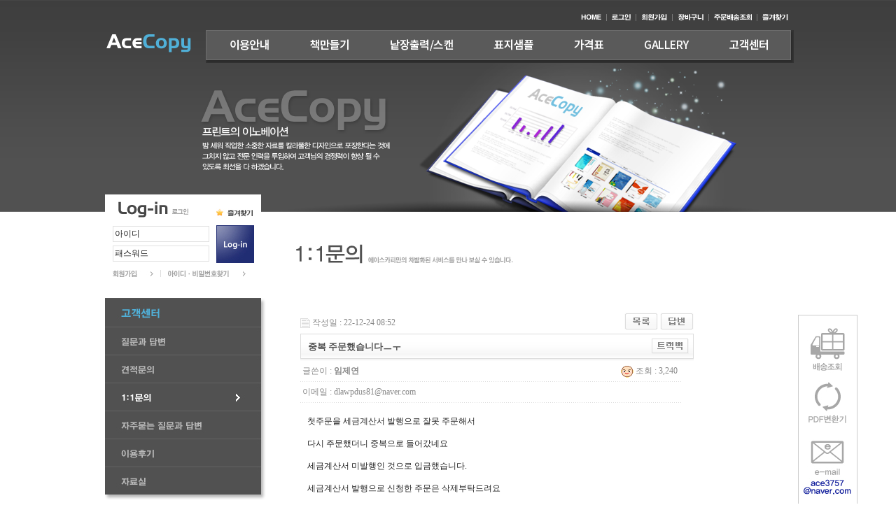

--- FILE ---
content_type: text/html; charset=euc-kr
request_url: http://acecopy.co.kr/bbs/board.php?bo_table=sub08_02&wr_id=1088&page=
body_size: 42035
content:
<!-- <!DOCTYPE HTML PUBLIC "-//W3C//DTD HTML 4.01 Transitional//EN"> -->
<html>
<head>
<meta http-equiv="content-type" content="text/html; charset=euc-kr">

<link rel="canonical" href="http://www.acecopy.co.kr"> 

<meta name="title" content="에이스카피">
<meta name="keywords" content="컬러출력, 흑백, 컬러복사, 제본, 학교&학원, 기업용 보고서, 제본 당일작업, 전국 배송가능 성남위치, 에이스카피">
<meta name="description" content="컬러출력, 흑백, 컬러복사, 제본, 학교&학원, 기업용 보고서, 제본 당일작업, 전국 배송가능 성남위치, 에이스카피">

<meta name="author" content="에이스카피">
<meta name="naver-site-verification" content="c6fd441e135353dd56302d9fd7c4b3fdc63548c5" />
<meta name="google-site-verification" content="bhVxpxFydz6ITvKIm-Uu8FpYFaeCfc0EPxSbki7lZ2M" />

<meta property="og:locale" content="ko_KR" />
<meta property="og:type" content="website">
<meta property="og:site_name" content="에이스카피"> 
<meta property="og:title" content="에이스카피">
<meta property="og:description" content="컬러출력, 흑백, 컬러복사, 제본, 학교&학원, 기업용 보고서, 제본 당일작업, 전국 배송가능 성남위치, 에이스카피">
<meta property="og:image" content="http://www.acecopy.co.kr/myimage.jpg">
<meta property="og:url" content="http://www.acecopy.co.kr">


<title>쇼핑몰 > 1:1문의 > 중복 주문했습니다ㅡㅜ</title>
<link rel="stylesheet" href="../style.css" type="text/css">
<link rel="stylesheet" href="../css/basic.css" type="text/css">
</head>
<script type="text/javascript">
// 자바스크립트에서 사용하는 전역변수 선언
var g4_path      = "..";
var g4_bbs       = "bbs";
var g4_bbs_img   = "img";
var g4_url       = "http://acecopy.co.kr";
var g4_is_member = "";
var g4_is_admin  = "";
var g4_bo_table  = "sub08_02";
var g4_sca       = "";
var g4_charset   = "euc-kr";
var g4_cookie_domain = "";
var g4_is_gecko  = navigator.userAgent.toLowerCase().indexOf("gecko") != -1;
var g4_is_ie     = navigator.userAgent.toLowerCase().indexOf("msie") != -1;
</script>
<script type="text/javascript" src="../js/jquery-1.4.2.min.js"></script>
<script type="text/javascript" src="../js/common.js"></script>
<script type="text/javascript" src="../js/basic.js"></script>
<script type="text/javascript" src="../js/jquery.Floater.js"></script>
	
	<script>
        if(location.hostname != "localhost") {
            if (window.location.protocol != "https:") {
                window.location.href = "https:" + window.location.href.substring(window.location.protocol.length);
            }

            if (document.location.protocol == 'http:') {
                document.location.href = document.location.href.replace('http:', 'https:');
            }
        }
    </script>
	
	
<body topmargin="0" leftmargin="0" >
<a name="g4_head"></a>
<style>
	
	.menu {position:relative; }
.menu ul {display:inline-block; width:100%; margin:0; padding:0;}
.menu ul li {float:left; margin:0; padding: 0; text-align:center; list-style:none;}
.menu ul li a {text-align:center;}
.menu ul li.on a,
.menu ul li a:hover {color:#fc6;}
.menu ul li div {display:none; position:absolute; top:43px; font-size:80%;height:30px;overflow:hidden}
.menu ul li div ul {width:auto;}
.menu ul li div ul li {width:auto;border:none;padding:0;margin:0px;line-height:0;font-size:0;}
.menu ul li div ul li a,
.menu ul li.on div ul li a {display:inline; margin:0px; color:#111;border:none;padding:0;line-height:0;font-size:0;}
.menu ul li div ul li a:hover {color:#fff;}
.menu ul li.menu01 div {left:0px;}
.menu ul li.menu02 div {left:147px;}
.menu ul li.menu03 div {left:260px;}
.menu ul li.menu04 div {left:390px;}
.menu ul li.menu05 div {left:350px;}
.menu ul li.menu07 div {left:390px;}</style>
<table border="0" cellpadding="0" cellspacing="0" width="100%">
	<tr>
		<td class="sub_top">
			<table border="0" cellpadding="0" cellspacing="0" align="center">
				<tr>
					<td class="util">
					<!-- utilmenu -->
						<table border="0" cellpadding="0" cellspacing="0" align="right">
							<tr>
								<td><a href="../"><img src="/images/util_home.png" alt="Home"></a></td>
								<td class="util_vline"><img src="/images/util_vline.png" alt=""></td>
																<td><a href="../bbs/login.php?url=%2Fbbs%2Fboard.php%3Fbo_table%3Dsub08_02%26wr_id%3D1088%26page%3D""><img src="/images/util_login.png" alt="로그인"></a></td>
								<td class="util_vline"><img src="/images/util_vline.png" alt=""></td>
								<td><a href="../bbs/register.php"><img src="/images/util_join.png" alt="회원가입"></a></td>
																<td class="util_vline"><img src="/images/util_vline.png" alt=""></td>
								<td><a href="../bbs/board.php?bo_table=order_1"><img src="/images/util_cart.png" alt="장바구니"></a></td>
								<td class="util_vline"><img src="/images/util_vline.png" alt=""></td>
								<td><a href="../bbs/board.php?bo_table=order"><img src="/images/util_delivery.png" alt="주문배송조회"></a></td>
																								<td class="util_vline"><img src="/images/util_vline.png" alt=""></td>
								<td><a onclick="javascript:window.external.AddFavorite('http://acecopy.co.kr','에이스카피');"
style='CURSOR:HAND' onfocus='this.blur()' title="에이스카피"><img src="/images/util_favorite.png" alt="즐겨찾기"></a></td>
							</tr>
						</table>
					</td>
				</tr>
				<tr>
					<td class="sub_visual"><img src="/images/sub_visual.png" alt="에이스카피"></td>
				</tr>
				<tr>
					<td>
						<div class="gnb">
							<table border="0" cellpadding="0" cellspacing="0" >
								<tr>
									<td class="logo"><a href=""><a href="../"><img src="/images/logo.png" alt=""></a></td>
								<td valign="top" background="/img/menu_back.png"><div id="Layer1" class="lnb">
			<div class="menu">
				<ul>
					<li class="menu01">
						<a href="/bbs/board.php?bo_table=service"><img src="/img/menu_01.png" alt="이용안내" border="0" onmouseover="this.src='/img/menu_on_01.png'"  onmouseout="this.src='/img/menu_01.png'" /></a>
					  <div class="menu-sub">
							<ul>
								<li><a href="/bbs/board.php?bo_table=guide" ><img src="/img/sub01_01.png" alt="이용방법"  border="0"/></a></li>
								<li><a href="/bbs/board.php?bo_table=service"><img src="/img/sub01_02.png" alt="서비스안내" border="0" /></a></li>
						
							</ul>
						</div>
					</li>
					<li class="menu02">
						<a href="/bbs/write.php?bo_table=order_1&cat=1"><img src="/img/menu_02.png" alt="책만들기" border="0" onmouseover="this.src='/img/menu_on_02.png'"  onmouseout="this.src='/img/menu_02.png'" /></a>
					  <div class="menu-sub">
							<ul>
								<li><a href="/bbs/write.php?bo_table=order_1&cat=1"><img src="/img/sub02_01.png" alt="10부이상 출력&제본 주문"  border="0"/></a></li>
								<li><a href="/bbs/write.php?bo_table=order_1&cat=2"><img src="/img/sub02_02.png" alt="10부미만 출력&제본 주문"  border="0"/></a></li>
		
  		</ul>
						</div>
					</li>
					<li class="menu03">
						<a href="/bbs/write.php?bo_table=order_1&cat=3" ><img src="/img/menu_03.png" alt="낱장출력/스캔" border="0" onmouseover="this.src='/img/menu_on_03.png'"   onmouseout="this.src='/img/menu_03.png'" /></a>	
                      <div class="menu-sub">
							<ul>
								<li><a href="/bbs/write.php?bo_table=order_1&cat=3" ><img src="/img/sub03_01.png" alt="출력전용" /></a></li>
								<li><a href="/bbs/write.php?bo_table=order_1&cat=4" ><img src="/img/sub03_02.png" alt="스캔" /></a></li>
		
      				</ul>
						</div>			
					</li>
					
					<li class="menu04">
						<a href="/bbs/board.php?bo_table=select_cover&sca=학원용" ><img src="/img/menu_04.png" alt="표지샘플" border="0" onmouseover="this.src='/img/menu_on_04.png'"   onmouseout="this.src='/img/menu_04.png'" /></a>
					  <div class="menu-sub">
							<ul>
								<li><a href="/bbs/board.php?bo_table=select_cover&sca=학원용" ><img src="/img/sub04_01.png" alt="디자인표지" /></a></li>
								<li><a href="/bbs/board.php?bo_table=cover" ><img src="/img/sub04_02.png" alt="기성표지" border="0" /></a></li>
                               
                            						
							</ul>
						</div>
					</li>
                    
                    <li class="menu05">
						<a href="/price_51.php" ><img src="/img/menu_05.png" alt="가격표" border="0" onmouseover="this.src='/img/menu_on_05.png'"   onmouseout="this.src='/img/menu_05.png'" /></a>
					  <div class="menu-sub">
							<ul>
								<li><a href="/price_51.php" ><img src="/img/sub05_01.png" border="0" alt="10부이상 전체가격표" /></a></li>
								<li><a href="/price_52.php" ><img src="/img/sub05_02.png" alt="10부미만 전체가격표" border="0" /></a></li>
                                <li><a href="/price_53.php" ><img src="/img/sub05_03.png" alt="출력 및 스캔 가격"  border="0"/></a></li>
                            						
							</ul>
						</div>
					</li>
                    
                    <li class="menu06">
						<a href="/bbs/board.php?bo_table=sub04_01" ><img src="/img/menu_06.png" alt="GALLERY" border="0" onmouseover="this.src='/img/menu_on_06.png'"   onmouseout="this.src='/img/menu_06.png'" /></a>
					  <div class="menu-sub">
						<!--	<ul>
								<li><a href="/bbs/board.php?bo_table=sub04_01" ><img src="/img/sub06_01.png" alt="디자인표지" /></a></li>
								<li><a href="/bbs/board.php?bo_table=sub04_02" ><img src="/img/sub06_02.png" alt="기성표지" border="0" /></a></li>
                                <li><a href="/bbs/board.php?bo_table=sub04_03" ><img src="/img/sub06_03.png" alt="작업후기"  border="0"/></a></li>
                            						
							</ul>-->
						</div>
					</li>
                    
                    <li class="menu07">
						<a href="/bbs/board.php?bo_table=acecopy_ge01" ><img src="/img/menu_07.png" alt="고객센터" border="0" onmouseover="this.src='/img/menu_on_07.png'"   onmouseout="this.src='/img/menu_07.png'" /></a>
					  <div class="menu-sub">
							<ul>
								<li><a href="/bbs/board.php?bo_table=acecopy_ge01" ><img src="/img/sub06_01.png" alt="디자인표지" border="0" /></a></li>
								<li><a href="/bbs/board.php?bo_table=sub07_03" ><img src="/img/sub06_02.png" alt="기성표지" border="0" /></a></li>
                                <li><a href="/bbs/board.php?bo_table=sub08_02" ><img src="/img/sub06_03.png" alt="작업후기"  border="0"/></a></li>
                                	<li><a href="/bbs/board.php?bo_table=sub07_02" ><img src="/img/sub06_04.png" alt="디자인표지" /></a></li>
								<li><a href="/bbs/board.php?bo_table=review" ><img src="/img/sub06_05.png" alt="기성표지" border="0" /></a></li>
                                <li><a href="/bbs/board.php?bo_table=sub08_01" ><img src="/img/sub06_06.png" alt="작업후기"  border="0"/></a></li>
                            						
							</ul>
						</div>
					</li>
				</ul>
			</div>

			<script type="text/javascript">
				$(".menu>ul>li>a").mouseover(function(){
					if($("div.menu>ul>li>div").is(":hidden")){
						$("div.menu>ul>li").removeClass("on");
						$(this).parents().addClass("on");
						$("div.menu>ul>li>div").fadeOut(100);
						$("+div",this).fadeIn(200);
					}
				});
				$(".menu").mouseleave(function(){
					$("div.menu>ul>li").removeClass("on");
					$("div.menu>ul>li>div").fadeOut(100);
				});
			</script>
		</div></td>
								</tr>
							</table>
						</div>
					</td>
				</tr>
			</table>
		</td>
	</tr>	<tr>
		<td>
			<table border="0" cellpadding="0" cellspacing="0" align="center">
				<tr>
					<td class="left">
						<table border="0" cellpadding="0" cellspacing="0">
							<tr>
								<td>
									<div class="login">
<script type="text/javascript" src="../js/capslock.js"></script>
<script type="text/javascript">
// 엠파스 로긴 참고
var bReset = true;
function chkReset(f)
{
    if (bReset) { if ( f.mb_id.value == '아이디' ) f.mb_id.value = ''; bReset = false; }
    document.getElementById("pw1").style.display = "none";
    document.getElementById("pw2").style.display = "";
}
</script>


<!-- 로그인 전 외부로그인 시작 -->
<form name="fhead" method="post" onsubmit="return fhead_submit(this);" autocomplete="off" style="margin:0px;">
<input type="hidden" name="url" value="%2Fbbs%2Fboard.php%3Fbo_table%3Dsub08_02%26wr_id%3D1088%26page%3D">
<div style="width:201px; margin:5px 11px;">
    <div style="clear:both;"></div>
    <div style="width:200px; float:left; margin-top:10px;">
        <table width="200" border="0" cellpadding="0" cellspacing="0">
			<tr>
				<td style="padding-bottom:10px;" ><img src="/images/login_title.jpg" alt="Login"></td>
				<td align="right"><a onclick="javascript:window.external.AddFavorite('http://acecopy.co.kr','에이스카피');"
style='CURSOR:HAND' onfocus='this.blur()' title="더에이포"><img src="/images/btn_favorite.jpg" alt="즐겨찾기"></a></td>
			</tr>
			<tr>
				<td>
					<table width="100" border="0" cellpadding="0" cellspacing="0">
						<tr>
							<td style="padding-bottom:5px;"><input name="mb_id" type="text"  size="12" maxlength="20" required itemname="아이디" value='아이디' onMouseOver='chkReset(this.form);' onFocus='chkReset(this.form);' style="width:138px;height:23px; border:1px solid #e1e1e1;"></td>
						</tr>
						<tr>
							<td id=pw1 ><input type="text" size="12" maxlength="20" required itemname="패스워드" value='패스워드' onMouseOver='chkReset(this.form);' onfocus='chkReset(this.form);' style="width:138px;height:23px; border:1px solid #e1e1e1;"></td>
							<td id=pw2 style='display:none;' ><input name="mb_password" id="outlogin_mb_password" type="password" size="12" maxlength="20" itemname="패스워드" onMouseOver='chkReset(this.form);' onfocus='chkReset(this.form);' onKeyPress="check_capslock(event, 'outlogin_mb_password');" style="width:138px;height:23px; border:1px solid #e1e1e1;"></td>
						</tr>
					</table>
				</td>
				<td width="54" height="54" style="padding-left:10px;"><input type="image" src="/images/btn_login.jpg"></td>
			</tr>
        </table>
        <div style="clear:both; padding:10px 0 0 0px;">
			<table border="0" cellpadding="0" cellspacing="0">
				<tr>
					<td><a href="../bbs/register.php"><img src="/images/btn_join.jpg" alt="회원가입"></a></td>
					<td><img src="/images/login_vline.jpg" alt=""></td>
					<td><a href="javascript:win_password_lost();"><img src="/images/btn_findid.jpg" alt="아이디 비밀번호찾기"></a></td>
				</tr>
			</table>
		</div>
    </div>
    <div style="clear:both;"></div>
</div>
</form>

<script type="text/javascript">
function fhead_submit(f)
{
    if (!f.mb_id.value) {
        alert("회원아이디를 입력하십시오.");
        f.mb_id.focus();
        return false;
    }

    if (document.getElementById('pw2').style.display!='none' && !f.mb_password.value) {
        alert("패스워드를 입력하십시오.");
        f.mb_password.focus();
        return false;
    }

    f.action = '../bbs/login_check.php';
    return true;
}
</script>
<!-- 로그인 전 외부로그인 끝 -->
</div>
								</td>
							</tr>
							<tr>
								<td class="left_menu">
									<table border="0" cellpadding="0" cellspacing="0">
										<tr>
											<td><img src="/images/left_title_customer.jpg" alt="고객센터"></td>
										</tr>
										<tr>
											<td><a href="../bbs/board.php?bo_table=acecopy_ge01"><img src="/images/leftmenu_customer01.jpg" alt="질문과 답변" onmouseover="this.src='/images/leftmenu_customer01_on.jpg'" onmouseout="this.src='/images/leftmenu_customer01.jpg'"></a></td>
										</tr>
										<tr>
											<td><a href="../bbs/board.php?bo_table=sub07_03"><img src="/images/leftmenu_customer02.jpg" alt="견적의뢰" onmouseover="this.src='/images/leftmenu_customer02_on.jpg'" onmouseout="this.src='/images/leftmenu_customer02.jpg'"></a></td>
										</tr>
										<tr>
											<td><a href="../bbs/board.php?bo_table=sub08_02"><img src="/images/leftmenu_customer03_on.jpg" alt="1:1문의" onmouseover="this.src='/images/leftmenu_customer03_on.jpg'" onmouseout="this.src='/images/leftmenu_customer03_on.jpg'"></a></td>
										</tr>
										<tr>
											<td><a href="../bbs/board.php?bo_table=sub07_02"><img src="/images/leftmenu_customer04.jpg" alt="자주묻는 질문과 답변" onmouseover="this.src='/images/leftmenu_customer04_on.jpg'" onmouseout="this.src='/images/leftmenu_customer04.jpg'"></a></td>
										</tr>
										<tr>
											<td><a href="../bbs/board.php?bo_table=review"><img src="/images/leftmenu_customer05.jpg" alt="이용후기" onmouseover="this.src='/images/leftmenu_customer05_on.jpg'" onmouseout="this.src='/images/leftmenu_customer05.jpg'"></a></td>
										</tr>
										<tr>
											<td><a href="../bbs/board.php?bo_table=sub08_01"><img src="/images/leftmenu_customer06.jpg" alt="자료실" onmouseover="this.src='/images/leftmenu_customer06_on.jpg'" onmouseout="this.src='/images/leftmenu_customer06.jpg'"></a></td>
										</tr>
										<tr>
											<td><img src="/images/leftmenu_bottom.jpg" alt=""></td>
										</tr>
									</table>
								</td>
							</tr>
							<tr>
								<td class="left_banner">
								<table border="0" cellpadding="0" cellspacing="0">
	<tr>
		<td><a href="../bbs/board.php?bo_table=acecopy_ge01"><img src="/images/left_banner01.jpg" alt="질문과 답변"></a></td>
	</tr>
	<tr>
		<td><a href="../bbs/board.php?bo_table=sub07_03"><img src="/images/left_banner02.jpg" alt="견적문의"></a></td>
	</tr>
	<tr>
		<td><a href="../bbs/board.php?bo_table=sub08_02"><img src="/images/left_banner03.jpg" alt="1:1문의"></a></td>
	</tr>
	<tr>
		<td><a href="../bbs/board.php?bo_table=sub07_02"><img src="/images/left_banner04.jpg" alt="FAQ"></a></td>
	</tr>
	<tr>
		<td style="padding-top:15px;"><a href="#"><img src="/images/left_banner05.jpg" alt="대용량 자료 업로드" onClick="MM_openBrWindow('/webhard.php','','width=400,height=220')"></a></td>
	</tr>
	<tr>
		<td style="padding:5px 0;"><a href="../bbs/board.php?bo_table=guide"><img src="/images/left_banner06.jpg" alt="이용방법"></a></td>
	</tr>
	<tr>
		<td style="padding:5px 0;"><img src="/images/left_banner07.jpg" alt="고객센터"></td>
	</tr>
	<tr>
		<td><img src="/images/left_banner08.jpg" alt="입금계좌안내"></td>
	</tr>
</table>								</td>
							</tr>
						</table>
					</td>
					<td class="contents">
						<table border="0" cellpadding="0" cellspacing="0">
							<tr>
								<td class="title">
									<table border="0" cellpadding="0" cellspacing="0">
										<tr>
											<td><img src="/images/title_1on1.jpg" alt="1:1문의"></td>
											<td class="stitle"><img src="/images/stitle.jpg" alt="에이스카피만의 차별화된 서비스를 만나 보실 수 있습니다."></td>
										</tr>
									</table>
								</td>
							</tr>
							<tr>
								<td>
<P>&nbsp;</P><script type="text/javascript" src="../js/sideview.js"></script>
<script type='text/javascript' src='../js/ajax.js'></script><div style="height:12px; line-height:1px; font-size:1px;">&nbsp;</div>

<!-- 게시글 보기 시작 -->
<table width="97%" align="center" cellpadding="0" cellspacing="0"><tr><td>


<div style="clear:both; height:30px;">
    <div style="float:left; margin-top:6px;">
    <img src="../skin/board/basic2/img/icon_date.gif" align=absmiddle border='0'>
    <span style="color:#888888;">작성일 : 22-12-24 08:52</span>
    </div>

    <!-- 링크 버튼 -->
    <div style="float:right;">
            
        <a href="./board.php?bo_table=sub08_02&page=0"><img src='../skin/board/basic2/img/btn_list.gif' border='0' align='absmiddle'></a>             <a href="./write.php?w=r&bo_table=sub08_02&wr_id=1088&page=0"><img src='../skin/board/basic2/img/btn_reply.gif' border='0' align='absmiddle'></a>             </div>
</div>

<div style="border:1px solid #ddd; clear:both; height:34px; background:url(../skin/board/basic2/img/title_bg.gif) repeat-x;">
    <table border=0 cellpadding=0 cellspacing=0 width=100%>
    <tr>
        <td style="padding:8px 0 0 10px;">
            <div style="color:#505050; font-size:13px; font-weight:bold; word-break:break-all;">
                        중복 주문했습니다ㅡㅜ            </div>
        </td>
        <td align="right" style="padding:6px 6px 0 0;" width=120>
                        <a href="javascript:trackback_send_server('http://acecopy.co.kr/bbs/tb.php/sub08_02/1088');" style="letter-spacing:0;" title='주소 복사'><img src="../skin/board/basic2/img/btn_trackback.gif" border='0' align="absmiddle"></a>        </td>
    </tr>
    </table>
</div>
<div style="height:3px; background:url(../skin/board/basic2/img/title_shadow.gif) repeat-x; line-height:1px; font-size:1px;"></div>


<table border=0 cellpadding=0 cellspacing=0 width=97%>
<tr>
    <td height=30 background="../skin/board/basic2/img/view_dot.gif" style="color:#888;">
        <div style="float:left;">
        &nbsp;글쓴이 : 
        <span class='member'>임제연</span>        </div>
        <div style="float:right;">
        <img src="../skin/board/basic2/img/icon_view.gif" border='0' align=absmiddle> 조회 : 3,239                        &nbsp;
        </div>
    </td>
</tr>
<tr>
	<td height=30 background="../skin/board/basic2/img/view_dot.gif" style="color:#888;">
        <div style="float:left;">
        &nbsp;이메일 : 
        dlawpdus81@naver.com        </div>
	</td>
</tr>

<tr> 
    <td height="150" style="word-break:break-all; padding:10px;">
        
        <!-- 내용 출력 -->
        <span id="writeContents">첫주문을 세금계산서 발행으로 잘못 주문해서<div><br></div><div>다시 주문했더니 중복으로 들어갔네요</div><div><br></div><div>세금계산서 미발행인 것으로 입금했습니다.</div><div><br></div><div>세금계산서 발행으로 신청한 주문은 삭제부탁드려요</div></span>
        
                <!-- 테러 태그 방지용 --></xml></xmp><a href=""></a><a href=''></a>

        
        
</td>
</tr>
</table>
<br>

<script type='text/javascript'> var md5_norobot_key = 'd41d8cd98f00b204e9800998ecf8427e'; </script>
<script type="text/javascript">
// 글자수 제한
var char_min = parseInt(0); // 최소
var char_max = parseInt(0); // 최대
</script>


<!-- 코멘트 리스트 -->
<div id="commentContents">
<a name="c_1089"></a>
<table width=100% cellpadding=0 cellspacing=0 border=0>
<tr>
    <td></td>
    <td width='100%'>

        <table border=0 cellpadding=0 cellspacing=0 width=100%>
        <tr>
            <td height=1 colspan=3 bgcolor="#dddddd"><td>
        </tr>
        <tr>
            <td height=1 colspan=3></td>
        </tr>
        <tr>
            <td valign=top>
                <div style="height:28px; background:url(../skin/board/basic2/img/co_title_bg.gif); clear:both; line-height:28px;">
                <div style="float:left; margin:2px 0 0 2px;">
                <strong><span class='member'>에이스카피</span></strong>
                <span style="color:#888888; font-size:11px;">22-12-28 09:41</span>
                </div>
                <div style="float:right; margin-top:5px;">
                                <a href="javascript:comment_box('1089', 'c');"><img src='../skin/board/basic2/img/co_btn_reply.gif' border=0 align=absmiddle alt='답변'></a>                                                 &nbsp;
                </div>
                </div>

                <!-- 코멘트 출력 -->
                <div style='line-height:20px; padding:7px; word-break:break-all; overflow:hidden; clear:both; '>
                확인되었습니다.<br/><br/>감사합니다.                </div>
                                <span id='edit_1089' style='display:none;'></span><!-- 수정 -->
                <span id='reply_1089' style='display:none;'></span><!-- 답변 -->
                </div>
                <input type=hidden id='secret_comment_1089' value="">
                <textarea id='save_comment_1089' style='display:none;'>확인되었습니다.

감사합니다.</textarea></td>
        </tr>
        <tr>
            <td height=5 colspan=3></td>
        </tr>
        </table>

    </td>
</tr>
</table>
</div>
<!-- 코멘트 리스트 -->

<!-- 코멘트 입력 -->
<div id=comment_write style="display:none;">
<table width=100% border=0 cellpadding=1 cellspacing=0 bgcolor="#dddddd"><tr><td>
<form name="fviewcomment" method="post" action="./write_comment_update.php" onsubmit="return fviewcomment_submit(this);" autocomplete="off" style="margin:0px;">
<input type=hidden name=w           id=w value='c'>
<input type=hidden name=bo_table    value='sub08_02'>
<input type=hidden name=wr_id       value='1088'>
<input type=hidden name=comment_id  id='comment_id' value=''>
<input type=hidden name=sca         value='' >
<input type=hidden name=sfl         value='' >
<input type=hidden name=stx         value=''>
<input type=hidden name=spt         value=''>
<input type=hidden name=page        value='0'>
<input type=hidden name=cwin        value=''>
<input type=hidden name=is_good     value=''>

<table width=100% cellpadding=3 height=156 cellspacing=0 bgcolor="#ffffff" style="border:1px solid #fff; background:url(../skin/board/basic2/img/co_bg.gif) x-repeat;">
<tr>
    <td colspan="2" style="padding:5px 0 0 5px;">
        <span style="cursor: pointer;" onclick="textarea_decrease('wr_content', 8);"><img src="../skin/board/basic2/img/co_btn_up.gif" border='0'></span>
        <span style="cursor: pointer;" onclick="textarea_original('wr_content', 8);"><img src="../skin/board/basic2/img/co_btn_init.gif" border='0'></span>
        <span style="cursor: pointer;" onclick="textarea_increase('wr_content', 8);"><img src="../skin/board/basic2/img/co_btn_down.gif" border='0'></span>
                    이름 <INPUT type=text maxLength=20 size=10 name="wr_name" itemname="이름" required class=ed>
            패스워드 <INPUT type=password maxLength=20 size=10 name="wr_password" itemname="패스워드" required class=ed>
                        <img id='kcaptcha_image' border='0' width=120 height=60 style="cursor:pointer;" title="글자가 잘안보이는 경우 클릭하시면 새로운 글자가 나옵니다.">
            <input title="왼쪽의 글자를 입력하세요." type="input" name="wr_key" size="10" itemname="자동등록방지" required class=ed>
                            <input type=checkbox id="wr_secret" name="wr_secret" value="secret">비밀글
            </td>
</tr>
<tr>
    <td width=95%>
        <textarea id="wr_content" name="wr_content" rows=8 itemname="내용" required
         style='width:100%; word-break:break-all;' class=tx></textarea>
            </td>
    <td width=85 align=center>
        <div><input type="image" src="../skin/board/basic2/img/co_btn_write.gif" border=0 accesskey='s'></div>
    </td>
</tr>
</table>
</form>
</td></tr></table>
</div>

<script type="text/javascript" src="../js/jquery.kcaptcha.js"></script>
<script type="text/javascript">
var save_before = '';
var save_html = document.getElementById('comment_write').innerHTML;

function good_and_write()
{
    var f = document.fviewcomment;
    if (fviewcomment_submit(f)) {
        f.is_good.value = 1;
        f.submit();
    } else {
        f.is_good.value = 0;
    }
}

function fviewcomment_submit(f)
{
    var pattern = /(^\s*)|(\s*$)/g; // \s 공백 문자

    f.is_good.value = 0;

    /*
    var s;
    if (s = word_filter_check(document.getElementById('wr_content').value))
    {
        alert("내용에 금지단어('"+s+"')가 포함되어있습니다");
        document.getElementById('wr_content').focus();
        return false;
    }
    */

    var subject = "";
    var content = "";
    $.ajax({
        url: "../skin/board/basic2/ajax.filter.php",
        type: "POST",
        data: {
            "subject": "",
            "content": f.wr_content.value
        },
        dataType: "json",
        async: false,
        cache: false,
        success: function(data, textStatus) {
            subject = data.subject;
            content = data.content;
        }
    });

    if (content) {
        alert("내용에 금지단어('"+content+"')가 포함되어있습니다");
        f.wr_content.focus();
        return false;
    }

    // 양쪽 공백 없애기
    var pattern = /(^\s*)|(\s*$)/g; // \s 공백 문자
    document.getElementById('wr_content').value = document.getElementById('wr_content').value.replace(pattern, "");
    if (char_min > 0 || char_max > 0)
    {
        check_byte('wr_content', 'char_count');
        var cnt = parseInt(document.getElementById('char_count').innerHTML);
        if (char_min > 0 && char_min > cnt)
        {
            alert("코멘트는 "+char_min+"글자 이상 쓰셔야 합니다.");
            return false;
        } else if (char_max > 0 && char_max < cnt)
        {
            alert("코멘트는 "+char_max+"글자 이하로 쓰셔야 합니다.");
            return false;
        }
    }
    else if (!document.getElementById('wr_content').value)
    {
        alert("코멘트를 입력하여 주십시오.");
        return false;
    }

    if (typeof(f.wr_name) != 'undefined')
    {
        f.wr_name.value = f.wr_name.value.replace(pattern, "");
        if (f.wr_name.value == '')
        {
            alert('이름이 입력되지 않았습니다.');
            f.wr_name.focus();
            return false;
        }
    }

    if (typeof(f.wr_password) != 'undefined')
    {
        f.wr_password.value = f.wr_password.value.replace(pattern, "");
        if (f.wr_password.value == '')
        {
            alert('패스워드가 입력되지 않았습니다.');
            f.wr_password.focus();
            return false;
        }
    }

    if (typeof(f.wr_key) != 'undefined')
    {
        if (hex_md5(f.wr_key.value) != md5_norobot_key)
        {
            alert('자동등록방지용 글자가 순서대로 입력되지 않았습니다.');
            f.wr_key.select();
            f.wr_key.focus();
            return false;
        }
    }

    return true;
}

jQuery.fn.extend({
    kcaptcha_load: function() {
        $.ajax({
            type: 'POST',
            url: g4_path+'/'+g4_bbs+'/kcaptcha_session.php',
            cache: false,
            async: false,
            success: function(text) {
                $('#kcaptcha_image')
                    .attr('src', g4_path+'/'+g4_bbs+'/kcaptcha_image.php?t=' + (new Date).getTime())
                    .css('cursor', '')
                    .attr('title', '');
                md5_norobot_key = text;
            }
        });
    }
});

function comment_box(comment_id, work)
{
    var el_id;
    // 코멘트 아이디가 넘어오면 답변, 수정
    if (comment_id)
    {
        if (work == 'c')
            el_id = 'reply_' + comment_id;
        else
            el_id = 'edit_' + comment_id;
    }
    else
        el_id = 'comment_write';

    if (save_before != el_id)
    {
        if (save_before)
        {
            document.getElementById(save_before).style.display = 'none';
            document.getElementById(save_before).innerHTML = '';
        }

        document.getElementById(el_id).style.display = '';
        document.getElementById(el_id).innerHTML = save_html;
        // 코멘트 수정
        if (work == 'cu')
        {
            document.getElementById('wr_content').value = document.getElementById('save_comment_' + comment_id).value;
            if (typeof char_count != 'undefined')
                check_byte('wr_content', 'char_count');
            if (document.getElementById('secret_comment_'+comment_id).value)
                document.getElementById('wr_secret').checked = true;
            else
                document.getElementById('wr_secret').checked = false;
        }

        document.getElementById('comment_id').value = comment_id;
        document.getElementById('w').value = work;

        save_before = el_id;
    }

    if (typeof(wrestInitialized) != 'undefined')
        wrestInitialized();

    jQuery(this).kcaptcha_load();
}

function comment_delete(url)
{
    if (confirm("이 코멘트를 삭제하시겠습니까?")) location.href = url;
}

comment_box('', 'c'); // 코멘트 입력폼이 보이도록 처리하기위해서 추가 (root님)
</script>

<script type='text/javascript' src='../js/md5.js'></script>

<div style="height:1px; line-height:1px; font-size:1px; background-color:#ddd; clear:both;">&nbsp;</div>

<div style="clear:both; height:43px;">
    <div style="float:left; margin-top:10px;">
    <a href="./board.php?bo_table=sub08_02&wr_id=1091&page=0&page=0" title="입금되었습니다."><img src='../skin/board/basic2/img/btn_prev.gif' border='0' align='absmiddle'></a>&nbsp;    <a href="./board.php?bo_table=sub08_02&wr_id=1084&page=0&page=0" title="부탁드립니다"><img src='../skin/board/basic2/img/btn_next.gif' border='0' align='absmiddle'></a>&nbsp;    </div>

    <!-- 링크 버튼 -->
    <div style="float:right; margin-top:10px;">
            
        <a href="./board.php?bo_table=sub08_02&page=0"><img src='../skin/board/basic2/img/btn_list.gif' border='0' align='absmiddle'></a>             <a href="./write.php?w=r&bo_table=sub08_02&wr_id=1088&page=0"><img src='../skin/board/basic2/img/btn_reply.gif' border='0' align='absmiddle'></a>             </div>
</div>

<div style="height:2px; line-height:1px; font-size:1px; background-color:#dedede; clear:both;">&nbsp;</div>

</td></tr></table><br>

<script type="text/javascript">
function file_download(link, file) {
        document.location.href=link;
}
</script>

<script type="text/javascript" src="../js/board.js"></script>
<script type="text/javascript">
window.onload=function() {
    resizeBoardImage(600);
    drawFont();
}
</script>
<!-- 게시글 보기 끝 -->
</td>
							</tr>
						</table>
					</td>
				</tr>
			</table>
		</td>
	</tr>
	<tr>
		<td class="footer">
			<table border="0" cellpadding="0" cellspacing="0" align="center" width="980">
				<tr>
					<td colspan="3" class="footer_line"><img src="/images/footer_line.jpg" alt=""></td>
				</tr>
				<tr>
					<td><img src="/images/footer_logo.jpg" alt="Print One"></td>
					<td><img src="/images/footer_txt.jpg" alt=""></td>
					<td class="footer_menu">
						<table border="0" cellpadding="0" cellspacing="0" align="right">
							<tr>
								<td><a href="../bbs/board.php?bo_table=guide"><img src="/images/footer_menu01.jpg" alt="이용방법"></a></td>
								<td class="footer_vline"><img src="/images/footer_vline.jpg" alt=""></td>
								<td><a href="../bbs/content.php?co_id=yak"><img src="/images/footer_menu02.jpg" alt="이용약관"></a></td>
								<td class="footer_vline"><img src="/images/footer_vline.jpg" alt=""></td>
								<td><a href="../bbs/content.php?co_id=person"><img src="/images/footer_menu03.jpg" alt="개인정보취급방침"></a></td>
								<td class="footer_vline"><img src="/images/footer_vline.jpg" alt=""></td>
								<td><a href="../bbs/board.php?bo_table=company"><img src="/images/footer_menu04.jpg" alt="오시는길"></a></td><td>&nbsp;&nbsp;&nbsp;</td> 
								<td><img src="/images/escrow.gif" alt="escrow" style="cursor: pointer;" onClick="onPopCertMar('d581399fb394b548deff25e5a102a0e6');"></td>
							</tr>
						</table>
					</td>
				</tr>
			</table>
		</td>
	</tr>
</table>
<div id="quick">
	<table border="0" cellpadding="0" cellspacing="0" align="center">
		<tr>
			<td><img src="/images/quick01.jpg" alt="배송조회" onclick="kgb_search()" style="cursor:hand"></td>
		</tr>
		<tr>
			<td><a href="../bbs/board.php?bo_table=sub08_01"><img src="/images/quick02.jpg" alt="PDF변환기"></a></td>
		</tr>
		<tr>
			<td><a href="mailto:ace3757@naver.com"><img src="/images/quick03.jpg" alt="e-mail"></a></td>
		</tr>
	</table>
</div>
<script type="text/javascript">
$(document).ready(function() {
	var options = {
		'speed' : 1000, // 스피드
		'initTop':450 ,  // 기본 top 위치
		'alwaysTop' : false, // 항상고정 true , false 이동
		'default_x' : '#middle_area'  //레어아웃이 가운데 정렬 일때 레이어가 붙는 아이디값
	}
	$('#quick').Floater(options);
});

function kgb_search() {
	window.open("http://www.kgbls.co.kr/support/", "KGB", "width=580, height=605");
}
</script>
<script type="text/javascript" src="../js/wrest.js"></script>
 <script>
function onPopCertMar(key){
   window.open('','self','height=700, width=650, status=yes, toolbar=no, menubar=no, location=no');
   document.CERTMARK_FORM.certMarkURLKey.value = key;
   document.CERTMARK_FORM.action='https://escrow.nonghyup.com/?certMarkURLKey=' + key; 
   document.CERTMARK_FORM.target='self';
   document.CERTMARK_FORM.submit();
}
</script>

 <FORM name='CERTMARK_FORM' METHOD='POST'>
    <input type="hidden" name="certMarkURLKey">
</FORM> 
<!-- 새창 대신 사용하는 iframe -->
<iframe width=0 height=0 name='hiddenframe' style='display:none;'></iframe>



<!-- 공통 적용 스크립트 , 모든 페이지에 노출되도록 설치. 단 전환페이지 설정값보다 항상 하단에 위치해야함 -->  
<script type="text/javascript" src="http://wcs.naver.net/wcslog.js"></script> 
<script type="text/javascript"> 
if (!wcs_add) var wcs_add={};
wcs_add["wa"] = "s_5a2aa6eddf25";
if (!_nasa) var _nasa={};
wcs.inflow("acecopy.co.kr");
wcs_do(_nasa);
</script>
<!-- LOGGER(TM) TRACKING SCRIPT V.40 FOR logger.co.kr / 55008 : COMBINE TYPE / DO NOT ALTER THIS SCRIPT. -->
<script type="text/javascript">var _TRK_LID="55008";var _L_TD="ssl.logger.co.kr";var _TRK_CDMN=".acecopy.co.kr";</script>
<script type="text/javascript">var _CDN_DOMAIN = location.protocol == "https:" ? "https://fs.bizspring.net" : "http://fs.bizspring.net";
(function(b,s){var f=b.getElementsByTagName(s)[0],j=b.createElement(s);j.async=true;j.src='//fs.bizspring.net/fs4/bstrk.1.js';f.parentNode.insertBefore(j,f);})(document,'script');</script>
<noscript><img alt="Logger Script" width="1" height="1" src="http://ssl.logger.co.kr/tracker.tsp?u=55008&amp;js=N" /></noscript>
<!-- END OF LOGGER TRACKING SCRIPT -->

<!-- Mirae Log Analysis Script Ver 1.0   -->
<script TYPE="text/javascript">
var mi_adkey = "mosdj";
var mi_is_defender = "";
var mi_date = parseInt(new Date().toISOString().slice(0,13).replace(/-/g,"").replace(/t/gi,"").replace(/:/gi,""))+Math.abs(new Date().getTimezoneOffset()/60) ;
var mi_script = "<scr"+"ipt "+"type='text/javascr"+"ipt' src='//log1.toup.net/mirae_log.js?t="+mi_date+"' async='true'></scr"+"ipt>"; 
document.writeln(mi_script);
</script>
<!-- Mirae Log Analysis Script END  -->

<!-- Mirae Talk Script MemberInfo End  -->
<!-- 기본적으로 framseset , iframe 구조시 미톡 미실행 -->
<!-- 미실행 되는 영역에서 실행을 원할경우 아래코드 추가 설치 mi_is_chat 값을 true 로 변경 기본 false -->
<script>var mi_is_chat= false;</script>
<!-- Mirae Talk Script Ver 2.0   -->
<script async='true'  src="//log1.toup.net/mirae_log_chat_common.js?adkey=mosdj" charset="UTF-8"></script> 
<!-- Mirae Talk Script END Ver 2.0   -->

</body>
</html>



<script type="text/javascript" src="http://help-114.co.kr/js/mobile.js"></script>
<SCRIPT LANGUAGE="JavaScript">
<!--
//모바일 체크
var UserAgent = navigator.userAgent;
var cookie_pc
cookie_pc = Get_Cookie("pc")
//alert(cookie_pc);
if ((pc != "11")&&(cookie_pc != "11"))
{
    if (UserAgent.match(/iPhone|iPod|Android|Windows CE|BlackBerry|Symbian|Windows Phone|webOS|Opera Mini|Opera Mobi|POLARIS|IEMobile|lgtelecom|nokia|SonyEricsson/i) != null || UserAgent.match(/LG|SAMSUNG|Samsung/) != null)
    {

			//2016-12-23 LOG Redirection
			(function(){
			 var http_param = [];
			 if(document.location.search != ""){
			  http_param.push(document.location.search.replace(/^\?/, ""));
			 }
			 if(document.referrer != "" && !/OV_REFFER/.test(document.location.search)){
			  http_param.push("OV_REFFER="+document.referrer);
			 }
			 if(http_param.length > 0){
			  str_param = "?"+http_param.join("&");
			 }else{
			  str_param = "";
			 }
			 location.href = "http://help-114.co.kr/ace/main.html" + str_param;
			})();



       // location.href = "http://help-114.co.kr/ace/main.html";
	//parent.location.href = "http://help-114.co.kr/ez/main.html";
    }
}else if(pc == "11"){
 Set_Cookie("pc", "11", 0,"","");
}

//-->
</script>  
                 


<!-- AceCounter Log Gathering Script V.7.5.AMZ2017020801 -->
<script language='javascript'>
	var _AceGID=(function(){var Inf=['gtp3.acecounter.com','8080','BH1A43263075862','AW','0','NaPm,Ncisy','ALL','0']; var _CI=(!_AceGID)?[]:_AceGID.val;var _N=0;var _T=new Image(0,0);if(_CI.join('.').indexOf(Inf[3])<0){ _T.src =( location.protocol=="https:"?"https://"+Inf[0]:"http://"+Inf[0]+":"+Inf[1]) +'/?cookie'; _CI.push(Inf);  _N=_CI.length; } return {o: _N,val:_CI}; })();
	var _AceCounter=(function(){var G=_AceGID;var _sc=document.createElement('script');var _sm=document.getElementsByTagName('script')[0];if(G.o!=0){var _A=G.val[G.o-1];var _G=(_A[0]).substr(0,_A[0].indexOf('.'));var _C=(_A[7]!='0')?(_A[2]):_A[3];var _U=(_A[5]).replace(/\,/g,'_');_sc.src=(location.protocol.indexOf('http')==0?location.protocol:'http:')+'//cr.acecounter.com/Web/AceCounter_'+_C+'.js?gc='+_A[2]+'&py='+_A[4]+'&gd='+_G+'&gp='+_A[1]+'&up='+_U+'&rd='+(new Date().getTime());_sm.parentNode.insertBefore(_sc,_sm);return _sc.src;}})();
</script>
<noscript><img src='http://gtp3.acecounter.com:8080/?uid=BH1A43263075862&je=n&' border='0' width='0' height='0' alt=''></noscript>	
<!-- AceCounter Log Gathering Script End -->

	 
														 


<!--  LOG corp Web Analitics & Live Chat  START -->
<script  type="text/javascript">
//<![CDATA[
var _HCmz={
 PC:"",
 PT:"",
 SO:"",
 MP:""
};
function logCorpAScript_full(){
	HTTP_MSN_MEMBER_NAME="";/*member name*/
	LOGSID = "";/*logsid*/
	LOGREF = "";/*logref*/
	var prtc=(document.location.protocol=="https:")?"https://":"http://";
	var hst=prtc+"ssl.http.or.kr"; 
	var rnd="r"+(new Date().getTime()*Math.random()*9);
	this.ch=function(){
		if(document.getElementsByTagName("head")[0]){logCorpAnalysis_full.dls();}else{window.setTimeout(logCorpAnalysis_full.ch,30)}
	}
	this.dls=function(){
		var  h=document.getElementsByTagName("head")[0];
		var  s=document.createElement("script");s.type="text/jav"+"ascript";try{s.defer=true;}catch(e){};try{s.async=true;}catch(e){};
		if(h){s.src=hst+"/HTTP_MSN/UsrConfig/acecopy123/js/ASP_Conf.js?s="+rnd;h.appendChild(s);}
	}
	this.init= function(){
		document.write('<img src="'+hst+'/sr.gif?d='+rnd+'"  style="width:1px;height:1px;position:absolute;" alt="" onload="logCorpAnalysis_full.ch()" />');
	}
}
if(typeof logCorpAnalysis_full=="undefined"){	var logCorpAnalysis_full=new logCorpAScript_full();logCorpAnalysis_full.init();}
//]]>
</script>
<noscript><img src="http://ssl.http.or.kr/HTTP_MSN/Messenger/Noscript.php?key=acecopy123" border="0" style="display:none;width:0;height:0;" /></noscript>
<!-- LOG corp Web Analitics & Live Chat END  -->
<!-- 사용스킨 : basic2 -->


--- FILE ---
content_type: text/html; charset=euc-kr
request_url: https://acecopy.co.kr/bbs/board.php?bo_table=sub08_02&wr_id=1088&page=
body_size: 41996
content:
<!-- <!DOCTYPE HTML PUBLIC "-//W3C//DTD HTML 4.01 Transitional//EN"> -->
<html>
<head>
<meta http-equiv="content-type" content="text/html; charset=euc-kr">

<link rel="canonical" href="http://www.acecopy.co.kr"> 

<meta name="title" content="에이스카피">
<meta name="keywords" content="컬러출력, 흑백, 컬러복사, 제본, 학교&학원, 기업용 보고서, 제본 당일작업, 전국 배송가능 성남위치, 에이스카피">
<meta name="description" content="컬러출력, 흑백, 컬러복사, 제본, 학교&학원, 기업용 보고서, 제본 당일작업, 전국 배송가능 성남위치, 에이스카피">

<meta name="author" content="에이스카피">
<meta name="naver-site-verification" content="c6fd441e135353dd56302d9fd7c4b3fdc63548c5" />
<meta name="google-site-verification" content="bhVxpxFydz6ITvKIm-Uu8FpYFaeCfc0EPxSbki7lZ2M" />

<meta property="og:locale" content="ko_KR" />
<meta property="og:type" content="website">
<meta property="og:site_name" content="에이스카피"> 
<meta property="og:title" content="에이스카피">
<meta property="og:description" content="컬러출력, 흑백, 컬러복사, 제본, 학교&학원, 기업용 보고서, 제본 당일작업, 전국 배송가능 성남위치, 에이스카피">
<meta property="og:image" content="http://www.acecopy.co.kr/myimage.jpg">
<meta property="og:url" content="http://www.acecopy.co.kr">


<title>쇼핑몰 > 1:1문의 > 중복 주문했습니다ㅡㅜ</title>
<link rel="stylesheet" href="../style.css" type="text/css">
<link rel="stylesheet" href="../css/basic.css" type="text/css">
</head>
<script type="text/javascript">
// 자바스크립트에서 사용하는 전역변수 선언
var g4_path      = "..";
var g4_bbs       = "bbs";
var g4_bbs_img   = "img";
var g4_url       = "http://acecopy.co.kr";
var g4_is_member = "";
var g4_is_admin  = "";
var g4_bo_table  = "sub08_02";
var g4_sca       = "";
var g4_charset   = "euc-kr";
var g4_cookie_domain = "";
var g4_is_gecko  = navigator.userAgent.toLowerCase().indexOf("gecko") != -1;
var g4_is_ie     = navigator.userAgent.toLowerCase().indexOf("msie") != -1;
</script>
<script type="text/javascript" src="../js/jquery-1.4.2.min.js"></script>
<script type="text/javascript" src="../js/common.js"></script>
<script type="text/javascript" src="../js/basic.js"></script>
<script type="text/javascript" src="../js/jquery.Floater.js"></script>
	
	<script>
        if(location.hostname != "localhost") {
            if (window.location.protocol != "https:") {
                window.location.href = "https:" + window.location.href.substring(window.location.protocol.length);
            }

            if (document.location.protocol == 'http:') {
                document.location.href = document.location.href.replace('http:', 'https:');
            }
        }
    </script>
	
	
<body topmargin="0" leftmargin="0" >
<a name="g4_head"></a>
<style>
	
	.menu {position:relative; }
.menu ul {display:inline-block; width:100%; margin:0; padding:0;}
.menu ul li {float:left; margin:0; padding: 0; text-align:center; list-style:none;}
.menu ul li a {text-align:center;}
.menu ul li.on a,
.menu ul li a:hover {color:#fc6;}
.menu ul li div {display:none; position:absolute; top:43px; font-size:80%;height:30px;overflow:hidden}
.menu ul li div ul {width:auto;}
.menu ul li div ul li {width:auto;border:none;padding:0;margin:0px;line-height:0;font-size:0;}
.menu ul li div ul li a,
.menu ul li.on div ul li a {display:inline; margin:0px; color:#111;border:none;padding:0;line-height:0;font-size:0;}
.menu ul li div ul li a:hover {color:#fff;}
.menu ul li.menu01 div {left:0px;}
.menu ul li.menu02 div {left:147px;}
.menu ul li.menu03 div {left:260px;}
.menu ul li.menu04 div {left:390px;}
.menu ul li.menu05 div {left:350px;}
.menu ul li.menu07 div {left:390px;}</style>
<table border="0" cellpadding="0" cellspacing="0" width="100%">
	<tr>
		<td class="sub_top">
			<table border="0" cellpadding="0" cellspacing="0" align="center">
				<tr>
					<td class="util">
					<!-- utilmenu -->
						<table border="0" cellpadding="0" cellspacing="0" align="right">
							<tr>
								<td><a href="../"><img src="/images/util_home.png" alt="Home"></a></td>
								<td class="util_vline"><img src="/images/util_vline.png" alt=""></td>
																<td><a href="../bbs/login.php?url=%2Fbbs%2Fboard.php%3Fbo_table%3Dsub08_02%26wr_id%3D1088%26page%3D""><img src="/images/util_login.png" alt="로그인"></a></td>
								<td class="util_vline"><img src="/images/util_vline.png" alt=""></td>
								<td><a href="../bbs/register.php"><img src="/images/util_join.png" alt="회원가입"></a></td>
																<td class="util_vline"><img src="/images/util_vline.png" alt=""></td>
								<td><a href="../bbs/board.php?bo_table=order_1"><img src="/images/util_cart.png" alt="장바구니"></a></td>
								<td class="util_vline"><img src="/images/util_vline.png" alt=""></td>
								<td><a href="../bbs/board.php?bo_table=order"><img src="/images/util_delivery.png" alt="주문배송조회"></a></td>
																								<td class="util_vline"><img src="/images/util_vline.png" alt=""></td>
								<td><a onclick="javascript:window.external.AddFavorite('http://acecopy.co.kr','에이스카피');"
style='CURSOR:HAND' onfocus='this.blur()' title="에이스카피"><img src="/images/util_favorite.png" alt="즐겨찾기"></a></td>
							</tr>
						</table>
					</td>
				</tr>
				<tr>
					<td class="sub_visual"><img src="/images/sub_visual.png" alt="에이스카피"></td>
				</tr>
				<tr>
					<td>
						<div class="gnb">
							<table border="0" cellpadding="0" cellspacing="0" >
								<tr>
									<td class="logo"><a href=""><a href="../"><img src="/images/logo.png" alt=""></a></td>
								<td valign="top" background="/img/menu_back.png"><div id="Layer1" class="lnb">
			<div class="menu">
				<ul>
					<li class="menu01">
						<a href="/bbs/board.php?bo_table=service"><img src="/img/menu_01.png" alt="이용안내" border="0" onmouseover="this.src='/img/menu_on_01.png'"  onmouseout="this.src='/img/menu_01.png'" /></a>
					  <div class="menu-sub">
							<ul>
								<li><a href="/bbs/board.php?bo_table=guide" ><img src="/img/sub01_01.png" alt="이용방법"  border="0"/></a></li>
								<li><a href="/bbs/board.php?bo_table=service"><img src="/img/sub01_02.png" alt="서비스안내" border="0" /></a></li>
						
							</ul>
						</div>
					</li>
					<li class="menu02">
						<a href="/bbs/write.php?bo_table=order_1&cat=1"><img src="/img/menu_02.png" alt="책만들기" border="0" onmouseover="this.src='/img/menu_on_02.png'"  onmouseout="this.src='/img/menu_02.png'" /></a>
					  <div class="menu-sub">
							<ul>
								<li><a href="/bbs/write.php?bo_table=order_1&cat=1"><img src="/img/sub02_01.png" alt="10부이상 출력&제본 주문"  border="0"/></a></li>
								<li><a href="/bbs/write.php?bo_table=order_1&cat=2"><img src="/img/sub02_02.png" alt="10부미만 출력&제본 주문"  border="0"/></a></li>
		
  		</ul>
						</div>
					</li>
					<li class="menu03">
						<a href="/bbs/write.php?bo_table=order_1&cat=3" ><img src="/img/menu_03.png" alt="낱장출력/스캔" border="0" onmouseover="this.src='/img/menu_on_03.png'"   onmouseout="this.src='/img/menu_03.png'" /></a>	
                      <div class="menu-sub">
							<ul>
								<li><a href="/bbs/write.php?bo_table=order_1&cat=3" ><img src="/img/sub03_01.png" alt="출력전용" /></a></li>
								<li><a href="/bbs/write.php?bo_table=order_1&cat=4" ><img src="/img/sub03_02.png" alt="스캔" /></a></li>
		
      				</ul>
						</div>			
					</li>
					
					<li class="menu04">
						<a href="/bbs/board.php?bo_table=select_cover&sca=학원용" ><img src="/img/menu_04.png" alt="표지샘플" border="0" onmouseover="this.src='/img/menu_on_04.png'"   onmouseout="this.src='/img/menu_04.png'" /></a>
					  <div class="menu-sub">
							<ul>
								<li><a href="/bbs/board.php?bo_table=select_cover&sca=학원용" ><img src="/img/sub04_01.png" alt="디자인표지" /></a></li>
								<li><a href="/bbs/board.php?bo_table=cover" ><img src="/img/sub04_02.png" alt="기성표지" border="0" /></a></li>
                               
                            						
							</ul>
						</div>
					</li>
                    
                    <li class="menu05">
						<a href="/price_51.php" ><img src="/img/menu_05.png" alt="가격표" border="0" onmouseover="this.src='/img/menu_on_05.png'"   onmouseout="this.src='/img/menu_05.png'" /></a>
					  <div class="menu-sub">
							<ul>
								<li><a href="/price_51.php" ><img src="/img/sub05_01.png" border="0" alt="10부이상 전체가격표" /></a></li>
								<li><a href="/price_52.php" ><img src="/img/sub05_02.png" alt="10부미만 전체가격표" border="0" /></a></li>
                                <li><a href="/price_53.php" ><img src="/img/sub05_03.png" alt="출력 및 스캔 가격"  border="0"/></a></li>
                            						
							</ul>
						</div>
					</li>
                    
                    <li class="menu06">
						<a href="/bbs/board.php?bo_table=sub04_01" ><img src="/img/menu_06.png" alt="GALLERY" border="0" onmouseover="this.src='/img/menu_on_06.png'"   onmouseout="this.src='/img/menu_06.png'" /></a>
					  <div class="menu-sub">
						<!--	<ul>
								<li><a href="/bbs/board.php?bo_table=sub04_01" ><img src="/img/sub06_01.png" alt="디자인표지" /></a></li>
								<li><a href="/bbs/board.php?bo_table=sub04_02" ><img src="/img/sub06_02.png" alt="기성표지" border="0" /></a></li>
                                <li><a href="/bbs/board.php?bo_table=sub04_03" ><img src="/img/sub06_03.png" alt="작업후기"  border="0"/></a></li>
                            						
							</ul>-->
						</div>
					</li>
                    
                    <li class="menu07">
						<a href="/bbs/board.php?bo_table=acecopy_ge01" ><img src="/img/menu_07.png" alt="고객센터" border="0" onmouseover="this.src='/img/menu_on_07.png'"   onmouseout="this.src='/img/menu_07.png'" /></a>
					  <div class="menu-sub">
							<ul>
								<li><a href="/bbs/board.php?bo_table=acecopy_ge01" ><img src="/img/sub06_01.png" alt="디자인표지" border="0" /></a></li>
								<li><a href="/bbs/board.php?bo_table=sub07_03" ><img src="/img/sub06_02.png" alt="기성표지" border="0" /></a></li>
                                <li><a href="/bbs/board.php?bo_table=sub08_02" ><img src="/img/sub06_03.png" alt="작업후기"  border="0"/></a></li>
                                	<li><a href="/bbs/board.php?bo_table=sub07_02" ><img src="/img/sub06_04.png" alt="디자인표지" /></a></li>
								<li><a href="/bbs/board.php?bo_table=review" ><img src="/img/sub06_05.png" alt="기성표지" border="0" /></a></li>
                                <li><a href="/bbs/board.php?bo_table=sub08_01" ><img src="/img/sub06_06.png" alt="작업후기"  border="0"/></a></li>
                            						
							</ul>
						</div>
					</li>
				</ul>
			</div>

			<script type="text/javascript">
				$(".menu>ul>li>a").mouseover(function(){
					if($("div.menu>ul>li>div").is(":hidden")){
						$("div.menu>ul>li").removeClass("on");
						$(this).parents().addClass("on");
						$("div.menu>ul>li>div").fadeOut(100);
						$("+div",this).fadeIn(200);
					}
				});
				$(".menu").mouseleave(function(){
					$("div.menu>ul>li").removeClass("on");
					$("div.menu>ul>li>div").fadeOut(100);
				});
			</script>
		</div></td>
								</tr>
							</table>
						</div>
					</td>
				</tr>
			</table>
		</td>
	</tr>	<tr>
		<td>
			<table border="0" cellpadding="0" cellspacing="0" align="center">
				<tr>
					<td class="left">
						<table border="0" cellpadding="0" cellspacing="0">
							<tr>
								<td>
									<div class="login">
<script type="text/javascript" src="../js/capslock.js"></script>
<script type="text/javascript">
// 엠파스 로긴 참고
var bReset = true;
function chkReset(f)
{
    if (bReset) { if ( f.mb_id.value == '아이디' ) f.mb_id.value = ''; bReset = false; }
    document.getElementById("pw1").style.display = "none";
    document.getElementById("pw2").style.display = "";
}
</script>


<!-- 로그인 전 외부로그인 시작 -->
<form name="fhead" method="post" onsubmit="return fhead_submit(this);" autocomplete="off" style="margin:0px;">
<input type="hidden" name="url" value="%2Fbbs%2Fboard.php%3Fbo_table%3Dsub08_02%26wr_id%3D1088%26page%3D">
<div style="width:201px; margin:5px 11px;">
    <div style="clear:both;"></div>
    <div style="width:200px; float:left; margin-top:10px;">
        <table width="200" border="0" cellpadding="0" cellspacing="0">
			<tr>
				<td style="padding-bottom:10px;" ><img src="/images/login_title.jpg" alt="Login"></td>
				<td align="right"><a onclick="javascript:window.external.AddFavorite('http://acecopy.co.kr','에이스카피');"
style='CURSOR:HAND' onfocus='this.blur()' title="더에이포"><img src="/images/btn_favorite.jpg" alt="즐겨찾기"></a></td>
			</tr>
			<tr>
				<td>
					<table width="100" border="0" cellpadding="0" cellspacing="0">
						<tr>
							<td style="padding-bottom:5px;"><input name="mb_id" type="text"  size="12" maxlength="20" required itemname="아이디" value='아이디' onMouseOver='chkReset(this.form);' onFocus='chkReset(this.form);' style="width:138px;height:23px; border:1px solid #e1e1e1;"></td>
						</tr>
						<tr>
							<td id=pw1 ><input type="text" size="12" maxlength="20" required itemname="패스워드" value='패스워드' onMouseOver='chkReset(this.form);' onfocus='chkReset(this.form);' style="width:138px;height:23px; border:1px solid #e1e1e1;"></td>
							<td id=pw2 style='display:none;' ><input name="mb_password" id="outlogin_mb_password" type="password" size="12" maxlength="20" itemname="패스워드" onMouseOver='chkReset(this.form);' onfocus='chkReset(this.form);' onKeyPress="check_capslock(event, 'outlogin_mb_password');" style="width:138px;height:23px; border:1px solid #e1e1e1;"></td>
						</tr>
					</table>
				</td>
				<td width="54" height="54" style="padding-left:10px;"><input type="image" src="/images/btn_login.jpg"></td>
			</tr>
        </table>
        <div style="clear:both; padding:10px 0 0 0px;">
			<table border="0" cellpadding="0" cellspacing="0">
				<tr>
					<td><a href="../bbs/register.php"><img src="/images/btn_join.jpg" alt="회원가입"></a></td>
					<td><img src="/images/login_vline.jpg" alt=""></td>
					<td><a href="javascript:win_password_lost();"><img src="/images/btn_findid.jpg" alt="아이디 비밀번호찾기"></a></td>
				</tr>
			</table>
		</div>
    </div>
    <div style="clear:both;"></div>
</div>
</form>

<script type="text/javascript">
function fhead_submit(f)
{
    if (!f.mb_id.value) {
        alert("회원아이디를 입력하십시오.");
        f.mb_id.focus();
        return false;
    }

    if (document.getElementById('pw2').style.display!='none' && !f.mb_password.value) {
        alert("패스워드를 입력하십시오.");
        f.mb_password.focus();
        return false;
    }

    f.action = '../bbs/login_check.php';
    return true;
}
</script>
<!-- 로그인 전 외부로그인 끝 -->
</div>
								</td>
							</tr>
							<tr>
								<td class="left_menu">
									<table border="0" cellpadding="0" cellspacing="0">
										<tr>
											<td><img src="/images/left_title_customer.jpg" alt="고객센터"></td>
										</tr>
										<tr>
											<td><a href="../bbs/board.php?bo_table=acecopy_ge01"><img src="/images/leftmenu_customer01.jpg" alt="질문과 답변" onmouseover="this.src='/images/leftmenu_customer01_on.jpg'" onmouseout="this.src='/images/leftmenu_customer01.jpg'"></a></td>
										</tr>
										<tr>
											<td><a href="../bbs/board.php?bo_table=sub07_03"><img src="/images/leftmenu_customer02.jpg" alt="견적의뢰" onmouseover="this.src='/images/leftmenu_customer02_on.jpg'" onmouseout="this.src='/images/leftmenu_customer02.jpg'"></a></td>
										</tr>
										<tr>
											<td><a href="../bbs/board.php?bo_table=sub08_02"><img src="/images/leftmenu_customer03_on.jpg" alt="1:1문의" onmouseover="this.src='/images/leftmenu_customer03_on.jpg'" onmouseout="this.src='/images/leftmenu_customer03_on.jpg'"></a></td>
										</tr>
										<tr>
											<td><a href="../bbs/board.php?bo_table=sub07_02"><img src="/images/leftmenu_customer04.jpg" alt="자주묻는 질문과 답변" onmouseover="this.src='/images/leftmenu_customer04_on.jpg'" onmouseout="this.src='/images/leftmenu_customer04.jpg'"></a></td>
										</tr>
										<tr>
											<td><a href="../bbs/board.php?bo_table=review"><img src="/images/leftmenu_customer05.jpg" alt="이용후기" onmouseover="this.src='/images/leftmenu_customer05_on.jpg'" onmouseout="this.src='/images/leftmenu_customer05.jpg'"></a></td>
										</tr>
										<tr>
											<td><a href="../bbs/board.php?bo_table=sub08_01"><img src="/images/leftmenu_customer06.jpg" alt="자료실" onmouseover="this.src='/images/leftmenu_customer06_on.jpg'" onmouseout="this.src='/images/leftmenu_customer06.jpg'"></a></td>
										</tr>
										<tr>
											<td><img src="/images/leftmenu_bottom.jpg" alt=""></td>
										</tr>
									</table>
								</td>
							</tr>
							<tr>
								<td class="left_banner">
								<table border="0" cellpadding="0" cellspacing="0">
	<tr>
		<td><a href="../bbs/board.php?bo_table=acecopy_ge01"><img src="/images/left_banner01.jpg" alt="질문과 답변"></a></td>
	</tr>
	<tr>
		<td><a href="../bbs/board.php?bo_table=sub07_03"><img src="/images/left_banner02.jpg" alt="견적문의"></a></td>
	</tr>
	<tr>
		<td><a href="../bbs/board.php?bo_table=sub08_02"><img src="/images/left_banner03.jpg" alt="1:1문의"></a></td>
	</tr>
	<tr>
		<td><a href="../bbs/board.php?bo_table=sub07_02"><img src="/images/left_banner04.jpg" alt="FAQ"></a></td>
	</tr>
	<tr>
		<td style="padding-top:15px;"><a href="#"><img src="/images/left_banner05.jpg" alt="대용량 자료 업로드" onClick="MM_openBrWindow('/webhard.php','','width=400,height=220')"></a></td>
	</tr>
	<tr>
		<td style="padding:5px 0;"><a href="../bbs/board.php?bo_table=guide"><img src="/images/left_banner06.jpg" alt="이용방법"></a></td>
	</tr>
	<tr>
		<td style="padding:5px 0;"><img src="/images/left_banner07.jpg" alt="고객센터"></td>
	</tr>
	<tr>
		<td><img src="/images/left_banner08.jpg" alt="입금계좌안내"></td>
	</tr>
</table>								</td>
							</tr>
						</table>
					</td>
					<td class="contents">
						<table border="0" cellpadding="0" cellspacing="0">
							<tr>
								<td class="title">
									<table border="0" cellpadding="0" cellspacing="0">
										<tr>
											<td><img src="/images/title_1on1.jpg" alt="1:1문의"></td>
											<td class="stitle"><img src="/images/stitle.jpg" alt="에이스카피만의 차별화된 서비스를 만나 보실 수 있습니다."></td>
										</tr>
									</table>
								</td>
							</tr>
							<tr>
								<td>
<P>&nbsp;</P><script type="text/javascript" src="../js/sideview.js"></script>
<script type='text/javascript' src='../js/ajax.js'></script><div style="height:12px; line-height:1px; font-size:1px;">&nbsp;</div>

<!-- 게시글 보기 시작 -->
<table width="97%" align="center" cellpadding="0" cellspacing="0"><tr><td>


<div style="clear:both; height:30px;">
    <div style="float:left; margin-top:6px;">
    <img src="../skin/board/basic2/img/icon_date.gif" align=absmiddle border='0'>
    <span style="color:#888888;">작성일 : 22-12-24 08:52</span>
    </div>

    <!-- 링크 버튼 -->
    <div style="float:right;">
            
        <a href="./board.php?bo_table=sub08_02&page=0"><img src='../skin/board/basic2/img/btn_list.gif' border='0' align='absmiddle'></a>             <a href="./write.php?w=r&bo_table=sub08_02&wr_id=1088&page=0"><img src='../skin/board/basic2/img/btn_reply.gif' border='0' align='absmiddle'></a>             </div>
</div>

<div style="border:1px solid #ddd; clear:both; height:34px; background:url(../skin/board/basic2/img/title_bg.gif) repeat-x;">
    <table border=0 cellpadding=0 cellspacing=0 width=100%>
    <tr>
        <td style="padding:8px 0 0 10px;">
            <div style="color:#505050; font-size:13px; font-weight:bold; word-break:break-all;">
                        중복 주문했습니다ㅡㅜ            </div>
        </td>
        <td align="right" style="padding:6px 6px 0 0;" width=120>
                        <a href="javascript:trackback_send_server('http://acecopy.co.kr/bbs/tb.php/sub08_02/1088');" style="letter-spacing:0;" title='주소 복사'><img src="../skin/board/basic2/img/btn_trackback.gif" border='0' align="absmiddle"></a>        </td>
    </tr>
    </table>
</div>
<div style="height:3px; background:url(../skin/board/basic2/img/title_shadow.gif) repeat-x; line-height:1px; font-size:1px;"></div>


<table border=0 cellpadding=0 cellspacing=0 width=97%>
<tr>
    <td height=30 background="../skin/board/basic2/img/view_dot.gif" style="color:#888;">
        <div style="float:left;">
        &nbsp;글쓴이 : 
        <span class='member'>임제연</span>        </div>
        <div style="float:right;">
        <img src="../skin/board/basic2/img/icon_view.gif" border='0' align=absmiddle> 조회 : 3,240                        &nbsp;
        </div>
    </td>
</tr>
<tr>
	<td height=30 background="../skin/board/basic2/img/view_dot.gif" style="color:#888;">
        <div style="float:left;">
        &nbsp;이메일 : 
        dlawpdus81@naver.com        </div>
	</td>
</tr>

<tr> 
    <td height="150" style="word-break:break-all; padding:10px;">
        
        <!-- 내용 출력 -->
        <span id="writeContents">첫주문을 세금계산서 발행으로 잘못 주문해서<div><br></div><div>다시 주문했더니 중복으로 들어갔네요</div><div><br></div><div>세금계산서 미발행인 것으로 입금했습니다.</div><div><br></div><div>세금계산서 발행으로 신청한 주문은 삭제부탁드려요</div></span>
        
                <!-- 테러 태그 방지용 --></xml></xmp><a href=""></a><a href=''></a>

        
        
</td>
</tr>
</table>
<br>

<script type='text/javascript'> var md5_norobot_key = 'd41d8cd98f00b204e9800998ecf8427e'; </script>
<script type="text/javascript">
// 글자수 제한
var char_min = parseInt(0); // 최소
var char_max = parseInt(0); // 최대
</script>


<!-- 코멘트 리스트 -->
<div id="commentContents">
<a name="c_1089"></a>
<table width=100% cellpadding=0 cellspacing=0 border=0>
<tr>
    <td></td>
    <td width='100%'>

        <table border=0 cellpadding=0 cellspacing=0 width=100%>
        <tr>
            <td height=1 colspan=3 bgcolor="#dddddd"><td>
        </tr>
        <tr>
            <td height=1 colspan=3></td>
        </tr>
        <tr>
            <td valign=top>
                <div style="height:28px; background:url(../skin/board/basic2/img/co_title_bg.gif); clear:both; line-height:28px;">
                <div style="float:left; margin:2px 0 0 2px;">
                <strong><span class='member'>에이스카피</span></strong>
                <span style="color:#888888; font-size:11px;">22-12-28 09:41</span>
                </div>
                <div style="float:right; margin-top:5px;">
                                <a href="javascript:comment_box('1089', 'c');"><img src='../skin/board/basic2/img/co_btn_reply.gif' border=0 align=absmiddle alt='답변'></a>                                                 &nbsp;
                </div>
                </div>

                <!-- 코멘트 출력 -->
                <div style='line-height:20px; padding:7px; word-break:break-all; overflow:hidden; clear:both; '>
                확인되었습니다.<br/><br/>감사합니다.                </div>
                                <span id='edit_1089' style='display:none;'></span><!-- 수정 -->
                <span id='reply_1089' style='display:none;'></span><!-- 답변 -->
                </div>
                <input type=hidden id='secret_comment_1089' value="">
                <textarea id='save_comment_1089' style='display:none;'>확인되었습니다.

감사합니다.</textarea></td>
        </tr>
        <tr>
            <td height=5 colspan=3></td>
        </tr>
        </table>

    </td>
</tr>
</table>
</div>
<!-- 코멘트 리스트 -->

<!-- 코멘트 입력 -->
<div id=comment_write style="display:none;">
<table width=100% border=0 cellpadding=1 cellspacing=0 bgcolor="#dddddd"><tr><td>
<form name="fviewcomment" method="post" action="./write_comment_update.php" onsubmit="return fviewcomment_submit(this);" autocomplete="off" style="margin:0px;">
<input type=hidden name=w           id=w value='c'>
<input type=hidden name=bo_table    value='sub08_02'>
<input type=hidden name=wr_id       value='1088'>
<input type=hidden name=comment_id  id='comment_id' value=''>
<input type=hidden name=sca         value='' >
<input type=hidden name=sfl         value='' >
<input type=hidden name=stx         value=''>
<input type=hidden name=spt         value=''>
<input type=hidden name=page        value='0'>
<input type=hidden name=cwin        value=''>
<input type=hidden name=is_good     value=''>

<table width=100% cellpadding=3 height=156 cellspacing=0 bgcolor="#ffffff" style="border:1px solid #fff; background:url(../skin/board/basic2/img/co_bg.gif) x-repeat;">
<tr>
    <td colspan="2" style="padding:5px 0 0 5px;">
        <span style="cursor: pointer;" onclick="textarea_decrease('wr_content', 8);"><img src="../skin/board/basic2/img/co_btn_up.gif" border='0'></span>
        <span style="cursor: pointer;" onclick="textarea_original('wr_content', 8);"><img src="../skin/board/basic2/img/co_btn_init.gif" border='0'></span>
        <span style="cursor: pointer;" onclick="textarea_increase('wr_content', 8);"><img src="../skin/board/basic2/img/co_btn_down.gif" border='0'></span>
                    이름 <INPUT type=text maxLength=20 size=10 name="wr_name" itemname="이름" required class=ed>
            패스워드 <INPUT type=password maxLength=20 size=10 name="wr_password" itemname="패스워드" required class=ed>
                        <img id='kcaptcha_image' border='0' width=120 height=60 style="cursor:pointer;" title="글자가 잘안보이는 경우 클릭하시면 새로운 글자가 나옵니다.">
            <input title="왼쪽의 글자를 입력하세요." type="input" name="wr_key" size="10" itemname="자동등록방지" required class=ed>
                            <input type=checkbox id="wr_secret" name="wr_secret" value="secret">비밀글
            </td>
</tr>
<tr>
    <td width=95%>
        <textarea id="wr_content" name="wr_content" rows=8 itemname="내용" required
         style='width:100%; word-break:break-all;' class=tx></textarea>
            </td>
    <td width=85 align=center>
        <div><input type="image" src="../skin/board/basic2/img/co_btn_write.gif" border=0 accesskey='s'></div>
    </td>
</tr>
</table>
</form>
</td></tr></table>
</div>

<script type="text/javascript" src="../js/jquery.kcaptcha.js"></script>
<script type="text/javascript">
var save_before = '';
var save_html = document.getElementById('comment_write').innerHTML;

function good_and_write()
{
    var f = document.fviewcomment;
    if (fviewcomment_submit(f)) {
        f.is_good.value = 1;
        f.submit();
    } else {
        f.is_good.value = 0;
    }
}

function fviewcomment_submit(f)
{
    var pattern = /(^\s*)|(\s*$)/g; // \s 공백 문자

    f.is_good.value = 0;

    /*
    var s;
    if (s = word_filter_check(document.getElementById('wr_content').value))
    {
        alert("내용에 금지단어('"+s+"')가 포함되어있습니다");
        document.getElementById('wr_content').focus();
        return false;
    }
    */

    var subject = "";
    var content = "";
    $.ajax({
        url: "../skin/board/basic2/ajax.filter.php",
        type: "POST",
        data: {
            "subject": "",
            "content": f.wr_content.value
        },
        dataType: "json",
        async: false,
        cache: false,
        success: function(data, textStatus) {
            subject = data.subject;
            content = data.content;
        }
    });

    if (content) {
        alert("내용에 금지단어('"+content+"')가 포함되어있습니다");
        f.wr_content.focus();
        return false;
    }

    // 양쪽 공백 없애기
    var pattern = /(^\s*)|(\s*$)/g; // \s 공백 문자
    document.getElementById('wr_content').value = document.getElementById('wr_content').value.replace(pattern, "");
    if (char_min > 0 || char_max > 0)
    {
        check_byte('wr_content', 'char_count');
        var cnt = parseInt(document.getElementById('char_count').innerHTML);
        if (char_min > 0 && char_min > cnt)
        {
            alert("코멘트는 "+char_min+"글자 이상 쓰셔야 합니다.");
            return false;
        } else if (char_max > 0 && char_max < cnt)
        {
            alert("코멘트는 "+char_max+"글자 이하로 쓰셔야 합니다.");
            return false;
        }
    }
    else if (!document.getElementById('wr_content').value)
    {
        alert("코멘트를 입력하여 주십시오.");
        return false;
    }

    if (typeof(f.wr_name) != 'undefined')
    {
        f.wr_name.value = f.wr_name.value.replace(pattern, "");
        if (f.wr_name.value == '')
        {
            alert('이름이 입력되지 않았습니다.');
            f.wr_name.focus();
            return false;
        }
    }

    if (typeof(f.wr_password) != 'undefined')
    {
        f.wr_password.value = f.wr_password.value.replace(pattern, "");
        if (f.wr_password.value == '')
        {
            alert('패스워드가 입력되지 않았습니다.');
            f.wr_password.focus();
            return false;
        }
    }

    if (typeof(f.wr_key) != 'undefined')
    {
        if (hex_md5(f.wr_key.value) != md5_norobot_key)
        {
            alert('자동등록방지용 글자가 순서대로 입력되지 않았습니다.');
            f.wr_key.select();
            f.wr_key.focus();
            return false;
        }
    }

    return true;
}

jQuery.fn.extend({
    kcaptcha_load: function() {
        $.ajax({
            type: 'POST',
            url: g4_path+'/'+g4_bbs+'/kcaptcha_session.php',
            cache: false,
            async: false,
            success: function(text) {
                $('#kcaptcha_image')
                    .attr('src', g4_path+'/'+g4_bbs+'/kcaptcha_image.php?t=' + (new Date).getTime())
                    .css('cursor', '')
                    .attr('title', '');
                md5_norobot_key = text;
            }
        });
    }
});

function comment_box(comment_id, work)
{
    var el_id;
    // 코멘트 아이디가 넘어오면 답변, 수정
    if (comment_id)
    {
        if (work == 'c')
            el_id = 'reply_' + comment_id;
        else
            el_id = 'edit_' + comment_id;
    }
    else
        el_id = 'comment_write';

    if (save_before != el_id)
    {
        if (save_before)
        {
            document.getElementById(save_before).style.display = 'none';
            document.getElementById(save_before).innerHTML = '';
        }

        document.getElementById(el_id).style.display = '';
        document.getElementById(el_id).innerHTML = save_html;
        // 코멘트 수정
        if (work == 'cu')
        {
            document.getElementById('wr_content').value = document.getElementById('save_comment_' + comment_id).value;
            if (typeof char_count != 'undefined')
                check_byte('wr_content', 'char_count');
            if (document.getElementById('secret_comment_'+comment_id).value)
                document.getElementById('wr_secret').checked = true;
            else
                document.getElementById('wr_secret').checked = false;
        }

        document.getElementById('comment_id').value = comment_id;
        document.getElementById('w').value = work;

        save_before = el_id;
    }

    if (typeof(wrestInitialized) != 'undefined')
        wrestInitialized();

    jQuery(this).kcaptcha_load();
}

function comment_delete(url)
{
    if (confirm("이 코멘트를 삭제하시겠습니까?")) location.href = url;
}

comment_box('', 'c'); // 코멘트 입력폼이 보이도록 처리하기위해서 추가 (root님)
</script>

<script type='text/javascript' src='../js/md5.js'></script>

<div style="height:1px; line-height:1px; font-size:1px; background-color:#ddd; clear:both;">&nbsp;</div>

<div style="clear:both; height:43px;">
    <div style="float:left; margin-top:10px;">
    <a href="./board.php?bo_table=sub08_02&wr_id=1091&page=0&page=0" title="입금되었습니다."><img src='../skin/board/basic2/img/btn_prev.gif' border='0' align='absmiddle'></a>&nbsp;    <a href="./board.php?bo_table=sub08_02&wr_id=1084&page=0&page=0" title="부탁드립니다"><img src='../skin/board/basic2/img/btn_next.gif' border='0' align='absmiddle'></a>&nbsp;    </div>

    <!-- 링크 버튼 -->
    <div style="float:right; margin-top:10px;">
            
        <a href="./board.php?bo_table=sub08_02&page=0"><img src='../skin/board/basic2/img/btn_list.gif' border='0' align='absmiddle'></a>             <a href="./write.php?w=r&bo_table=sub08_02&wr_id=1088&page=0"><img src='../skin/board/basic2/img/btn_reply.gif' border='0' align='absmiddle'></a>             </div>
</div>

<div style="height:2px; line-height:1px; font-size:1px; background-color:#dedede; clear:both;">&nbsp;</div>

</td></tr></table><br>

<script type="text/javascript">
function file_download(link, file) {
        document.location.href=link;
}
</script>

<script type="text/javascript" src="../js/board.js"></script>
<script type="text/javascript">
window.onload=function() {
    resizeBoardImage(600);
    drawFont();
}
</script>
<!-- 게시글 보기 끝 -->
</td>
							</tr>
						</table>
					</td>
				</tr>
			</table>
		</td>
	</tr>
	<tr>
		<td class="footer">
			<table border="0" cellpadding="0" cellspacing="0" align="center" width="980">
				<tr>
					<td colspan="3" class="footer_line"><img src="/images/footer_line.jpg" alt=""></td>
				</tr>
				<tr>
					<td><img src="/images/footer_logo.jpg" alt="Print One"></td>
					<td><img src="/images/footer_txt.jpg" alt=""></td>
					<td class="footer_menu">
						<table border="0" cellpadding="0" cellspacing="0" align="right">
							<tr>
								<td><a href="../bbs/board.php?bo_table=guide"><img src="/images/footer_menu01.jpg" alt="이용방법"></a></td>
								<td class="footer_vline"><img src="/images/footer_vline.jpg" alt=""></td>
								<td><a href="../bbs/content.php?co_id=yak"><img src="/images/footer_menu02.jpg" alt="이용약관"></a></td>
								<td class="footer_vline"><img src="/images/footer_vline.jpg" alt=""></td>
								<td><a href="../bbs/content.php?co_id=person"><img src="/images/footer_menu03.jpg" alt="개인정보취급방침"></a></td>
								<td class="footer_vline"><img src="/images/footer_vline.jpg" alt=""></td>
								<td><a href="../bbs/board.php?bo_table=company"><img src="/images/footer_menu04.jpg" alt="오시는길"></a></td><td>&nbsp;&nbsp;&nbsp;</td> 
								<td><img src="/images/escrow.gif" alt="escrow" style="cursor: pointer;" onClick="onPopCertMar('d581399fb394b548deff25e5a102a0e6');"></td>
							</tr>
						</table>
					</td>
				</tr>
			</table>
		</td>
	</tr>
</table>
<div id="quick">
	<table border="0" cellpadding="0" cellspacing="0" align="center">
		<tr>
			<td><img src="/images/quick01.jpg" alt="배송조회" onclick="kgb_search()" style="cursor:hand"></td>
		</tr>
		<tr>
			<td><a href="../bbs/board.php?bo_table=sub08_01"><img src="/images/quick02.jpg" alt="PDF변환기"></a></td>
		</tr>
		<tr>
			<td><a href="mailto:ace3757@naver.com"><img src="/images/quick03.jpg" alt="e-mail"></a></td>
		</tr>
	</table>
</div>
<script type="text/javascript">
$(document).ready(function() {
	var options = {
		'speed' : 1000, // 스피드
		'initTop':450 ,  // 기본 top 위치
		'alwaysTop' : false, // 항상고정 true , false 이동
		'default_x' : '#middle_area'  //레어아웃이 가운데 정렬 일때 레이어가 붙는 아이디값
	}
	$('#quick').Floater(options);
});

function kgb_search() {
	window.open("http://www.kgbls.co.kr/support/", "KGB", "width=580, height=605");
}
</script>
<script type="text/javascript" src="../js/wrest.js"></script>
 <script>
function onPopCertMar(key){
   window.open('','self','height=700, width=650, status=yes, toolbar=no, menubar=no, location=no');
   document.CERTMARK_FORM.certMarkURLKey.value = key;
   document.CERTMARK_FORM.action='https://escrow.nonghyup.com/?certMarkURLKey=' + key; 
   document.CERTMARK_FORM.target='self';
   document.CERTMARK_FORM.submit();
}
</script>

 <FORM name='CERTMARK_FORM' METHOD='POST'>
    <input type="hidden" name="certMarkURLKey">
</FORM> 
<!-- 새창 대신 사용하는 iframe -->
<iframe width=0 height=0 name='hiddenframe' style='display:none;'></iframe>



<!-- 공통 적용 스크립트 , 모든 페이지에 노출되도록 설치. 단 전환페이지 설정값보다 항상 하단에 위치해야함 -->  
<script type="text/javascript" src="http://wcs.naver.net/wcslog.js"></script> 
<script type="text/javascript"> 
if (!wcs_add) var wcs_add={};
wcs_add["wa"] = "s_5a2aa6eddf25";
if (!_nasa) var _nasa={};
wcs.inflow("acecopy.co.kr");
wcs_do(_nasa);
</script>
<!-- LOGGER(TM) TRACKING SCRIPT V.40 FOR logger.co.kr / 55008 : COMBINE TYPE / DO NOT ALTER THIS SCRIPT. -->
<script type="text/javascript">var _TRK_LID="55008";var _L_TD="ssl.logger.co.kr";var _TRK_CDMN=".acecopy.co.kr";</script>
<script type="text/javascript">var _CDN_DOMAIN = location.protocol == "https:" ? "https://fs.bizspring.net" : "http://fs.bizspring.net";
(function(b,s){var f=b.getElementsByTagName(s)[0],j=b.createElement(s);j.async=true;j.src='//fs.bizspring.net/fs4/bstrk.1.js';f.parentNode.insertBefore(j,f);})(document,'script');</script>
<noscript><img alt="Logger Script" width="1" height="1" src="http://ssl.logger.co.kr/tracker.tsp?u=55008&amp;js=N" /></noscript>
<!-- END OF LOGGER TRACKING SCRIPT -->

<!-- Mirae Log Analysis Script Ver 1.0   -->
<script TYPE="text/javascript">
var mi_adkey = "mosdj";
var mi_is_defender = "";
var mi_date = parseInt(new Date().toISOString().slice(0,13).replace(/-/g,"").replace(/t/gi,"").replace(/:/gi,""))+Math.abs(new Date().getTimezoneOffset()/60) ;
var mi_script = "<scr"+"ipt "+"type='text/javascr"+"ipt' src='//log1.toup.net/mirae_log.js?t="+mi_date+"' async='true'></scr"+"ipt>"; 
document.writeln(mi_script);
</script>
<!-- Mirae Log Analysis Script END  -->

<!-- Mirae Talk Script MemberInfo End  -->
<!-- 기본적으로 framseset , iframe 구조시 미톡 미실행 -->
<!-- 미실행 되는 영역에서 실행을 원할경우 아래코드 추가 설치 mi_is_chat 값을 true 로 변경 기본 false -->
<script>var mi_is_chat= false;</script>
<!-- Mirae Talk Script Ver 2.0   -->
<script async='true'  src="//log1.toup.net/mirae_log_chat_common.js?adkey=mosdj" charset="UTF-8"></script> 
<!-- Mirae Talk Script END Ver 2.0   -->

</body>
</html>



<script type="text/javascript" src="http://help-114.co.kr/js/mobile.js"></script>
<SCRIPT LANGUAGE="JavaScript">
<!--
//모바일 체크
var UserAgent = navigator.userAgent;
var cookie_pc
cookie_pc = Get_Cookie("pc")
//alert(cookie_pc);
if ((pc != "11")&&(cookie_pc != "11"))
{
    if (UserAgent.match(/iPhone|iPod|Android|Windows CE|BlackBerry|Symbian|Windows Phone|webOS|Opera Mini|Opera Mobi|POLARIS|IEMobile|lgtelecom|nokia|SonyEricsson/i) != null || UserAgent.match(/LG|SAMSUNG|Samsung/) != null)
    {

			//2016-12-23 LOG Redirection
			(function(){
			 var http_param = [];
			 if(document.location.search != ""){
			  http_param.push(document.location.search.replace(/^\?/, ""));
			 }
			 if(document.referrer != "" && !/OV_REFFER/.test(document.location.search)){
			  http_param.push("OV_REFFER="+document.referrer);
			 }
			 if(http_param.length > 0){
			  str_param = "?"+http_param.join("&");
			 }else{
			  str_param = "";
			 }
			 location.href = "http://help-114.co.kr/ace/main.html" + str_param;
			})();



       // location.href = "http://help-114.co.kr/ace/main.html";
	//parent.location.href = "http://help-114.co.kr/ez/main.html";
    }
}else if(pc == "11"){
 Set_Cookie("pc", "11", 0,"","");
}

//-->
</script>  
                 


<!-- AceCounter Log Gathering Script V.7.5.AMZ2017020801 -->
<script language='javascript'>
	var _AceGID=(function(){var Inf=['gtp3.acecounter.com','8080','BH1A43263075862','AW','0','NaPm,Ncisy','ALL','0']; var _CI=(!_AceGID)?[]:_AceGID.val;var _N=0;var _T=new Image(0,0);if(_CI.join('.').indexOf(Inf[3])<0){ _T.src =( location.protocol=="https:"?"https://"+Inf[0]:"http://"+Inf[0]+":"+Inf[1]) +'/?cookie'; _CI.push(Inf);  _N=_CI.length; } return {o: _N,val:_CI}; })();
	var _AceCounter=(function(){var G=_AceGID;var _sc=document.createElement('script');var _sm=document.getElementsByTagName('script')[0];if(G.o!=0){var _A=G.val[G.o-1];var _G=(_A[0]).substr(0,_A[0].indexOf('.'));var _C=(_A[7]!='0')?(_A[2]):_A[3];var _U=(_A[5]).replace(/\,/g,'_');_sc.src=(location.protocol.indexOf('http')==0?location.protocol:'http:')+'//cr.acecounter.com/Web/AceCounter_'+_C+'.js?gc='+_A[2]+'&py='+_A[4]+'&gd='+_G+'&gp='+_A[1]+'&up='+_U+'&rd='+(new Date().getTime());_sm.parentNode.insertBefore(_sc,_sm);return _sc.src;}})();
</script>
<noscript><img src='http://gtp3.acecounter.com:8080/?uid=BH1A43263075862&je=n&' border='0' width='0' height='0' alt=''></noscript>	
<!-- AceCounter Log Gathering Script End -->

	 
														 


<!--  LOG corp Web Analitics & Live Chat  START -->
<script  type="text/javascript">
//<![CDATA[
var _HCmz={
 PC:"",
 PT:"",
 SO:"",
 MP:""
};
function logCorpAScript_full(){
	HTTP_MSN_MEMBER_NAME="";/*member name*/
	LOGSID = "";/*logsid*/
	LOGREF = "";/*logref*/
	var prtc=(document.location.protocol=="https:")?"https://":"http://";
	var hst=prtc+"ssl.http.or.kr"; 
	var rnd="r"+(new Date().getTime()*Math.random()*9);
	this.ch=function(){
		if(document.getElementsByTagName("head")[0]){logCorpAnalysis_full.dls();}else{window.setTimeout(logCorpAnalysis_full.ch,30)}
	}
	this.dls=function(){
		var  h=document.getElementsByTagName("head")[0];
		var  s=document.createElement("script");s.type="text/jav"+"ascript";try{s.defer=true;}catch(e){};try{s.async=true;}catch(e){};
		if(h){s.src=hst+"/HTTP_MSN/UsrConfig/acecopy123/js/ASP_Conf.js?s="+rnd;h.appendChild(s);}
	}
	this.init= function(){
		document.write('<img src="'+hst+'/sr.gif?d='+rnd+'"  style="width:1px;height:1px;position:absolute;" alt="" onload="logCorpAnalysis_full.ch()" />');
	}
}
if(typeof logCorpAnalysis_full=="undefined"){	var logCorpAnalysis_full=new logCorpAScript_full();logCorpAnalysis_full.init();}
//]]>
</script>
<noscript><img src="http://ssl.http.or.kr/HTTP_MSN/Messenger/Noscript.php?key=acecopy123" border="0" style="display:none;width:0;height:0;" /></noscript>
<!-- LOG corp Web Analitics & Live Chat END  -->
<!-- 사용스킨 : basic2 -->


--- FILE ---
content_type: text/html; charset=euc-kr
request_url: https://acecopy.co.kr/bbs/kcaptcha_session.php
body_size: 32
content:
2b183d638cd933e23d13a3f9227b1458

--- FILE ---
content_type: text/html; charset=euc-kr
request_url: https://acecopy.co.kr/bbs/kcaptcha_session.php
body_size: 32
content:
b445b6a3cf7b9788286f2e88c768be28

--- FILE ---
content_type: text/html; charset=UTF-8
request_url: https://gu.bizspring.net/p.php?guuid=65d3ac911db8007a0bffb2e9a3db1adf&domain=acecopy.co.kr&callback=bizSpring_callback_8460
body_size: 220
content:
bizSpring_callback_8460("UaCAEsZGXVHlBXHulgBvU9aVyeEjxrusB73gz2Wx")

--- FILE ---
content_type: text/css
request_url: http://acecopy.co.kr/style.css
body_size: 1232
content:
body, td, p, input, button, textarea, select, .c1 { font-family:Tahoma,굴림; font-size:9pt; color:#222222; }

a:link, a:visited, a:active { text-decoration:none; color:#466C8A; }
a:hover { text-decoration:underline; }

a.menu:link, a.menu:visited, a.menu:active { text-decoration:none; color:#454545; }
a.menu:hover { text-decoration:none; }

.member {font-weight:bold;color:#888888;}
.guest  {font-weight:normal;color:#888888;}

.lh { line-height: 150%; }
.jt { text-align:justify; }

.li { font-weight:bold; font-size:18px; vertical-align:-4px; color:#66AEAD; }

.ul { list-style-type:square; color:#66AEAD; }

.ct { font-family: Verdana, 굴림; color:#222222; } 

.ed { border:1px solid #CCCCCC; } 
.tx { border:1px solid #CCCCCC; } 

.small { font-size:8pt; font-family:돋움; }
.cloudy, a.cloudy {color:#888888;} /* 흐림 */
.unnamed1 {
	font-family: "돋움";
	font-size: 11px;
	line-height: 20px;
	color: #676767;
}
.unnamed2 {
	font-family: "돋움";
	font-size: 12px;
		line-height: 20px;
	color: #4c4c4c;
}

.style1 {
		font-family: "돋움";
	color: #0099CC;
	font-weight: bold;
}
.style2 {color: #006699
}
.style4 {
	color: #FF6600;
	font-weight: bold;
}
.style5 {color: #75604b}
.style6 {color: #FF6600}
.style7 {color: #663300}

--- FILE ---
content_type: text/css
request_url: http://acecopy.co.kr/css/basic.css
body_size: 2144
content:
border{	margin:0; }
img{border:0;}

.main_top{
	background:url(/images/main_bg.jpg) 0 0 repeat-x;
	height:426px;
	vertical-align:top;
}

.sub_top{
	background:url(/images/sub_bg.jpg) 0 0 repeat-x;
	height:303px;
	vertical-align:top;
}

.util{ padding:20px 4px 13px 0;}
.util_vline{padding:0 7px;}
.gnb{
	position:absolute;
	top:43px;
	z-index:1;
}
.logo{width:144px; vertical-align:top; text-align:left;}



.main_center {width:801px; vertical-align:top;}
.main_tab {width:801px; vertical-align:top; height:25px; border-bottom:2px solid #0030bf;}
.main_title{padding:20px 0 10px 0; text-align:left; vertical-align:top;}
.main_banner{padding:25px 0 0 20px; vertical-align:top;}

.main_portfolio{
	width:983px;
	height:285px;
	background:url(/images/main_portfolio_bg.jpg) 0 0 no-repeat;
	vertical-align:top;
}

.main_f_banner{
	padding-top:10px;
}

.left{
	width:230px;
	padding-right:40px;
	vertical-align:top;
}

.login{
	width:223px;
	height:100px;
	position:relative;
	top:-30px;
	z-index:10;
	background:#fff;
}

.left_banner{
	padding-top:15px;
}

.contents{
	width:710px;
	vertical-align:top;
}
.title{
	padding:45px 0 30px 0;
}

.stitle{
	vertical-align:bottom;
	padding-left:5px;
}

.service_tab{
	width:710px;
	padding-bottom:40px;
}

.service_tab_end{
	width:15px;
	height:41px;
	background:url(/images/service_tab_bg.jpg) 0 0 repeat-x;
}

.footer{
	padding-top:35px;
}

.footer_line{
	vertical-align:top;
	height:30px;
}

.footer_menu{
	vertical-align:top;
}

.footer_vline{
	padding:0 8px;
}

.price_table{
	padding:20px 0 50px 20px;
}

.price_table table {
	background:#bfbfbf;
	width:680px;
}

.price_table table th{
	background:url(/images/tbg.jpg);
	height:40px;
	vertical-align:middle;
	text-align:center;
	border-top:1px solid #515151;
	font-family:dotum;
	font-size:12px;
	color:#515151;
	font-wight:bold;
}

.price_table table td{
	background:#fff;
	height:40px;
	vertical-align:middle;
	text-align:center;
	font-family:dotum;
	font-size:12px;
	color:#666;
}

#quick{
	width:83px;
	border:1px solid #ccc;
	text-align:center;
	padding:10px 0;
	position:absolute;
	left:50%;
	top:450px;
	background:#fff;
	margin-left:500px;
}

--- FILE ---
content_type: text/css
request_url: https://acecopy.co.kr/style.css
body_size: 1232
content:
body, td, p, input, button, textarea, select, .c1 { font-family:Tahoma,굴림; font-size:9pt; color:#222222; }

a:link, a:visited, a:active { text-decoration:none; color:#466C8A; }
a:hover { text-decoration:underline; }

a.menu:link, a.menu:visited, a.menu:active { text-decoration:none; color:#454545; }
a.menu:hover { text-decoration:none; }

.member {font-weight:bold;color:#888888;}
.guest  {font-weight:normal;color:#888888;}

.lh { line-height: 150%; }
.jt { text-align:justify; }

.li { font-weight:bold; font-size:18px; vertical-align:-4px; color:#66AEAD; }

.ul { list-style-type:square; color:#66AEAD; }

.ct { font-family: Verdana, 굴림; color:#222222; } 

.ed { border:1px solid #CCCCCC; } 
.tx { border:1px solid #CCCCCC; } 

.small { font-size:8pt; font-family:돋움; }
.cloudy, a.cloudy {color:#888888;} /* 흐림 */
.unnamed1 {
	font-family: "돋움";
	font-size: 11px;
	line-height: 20px;
	color: #676767;
}
.unnamed2 {
	font-family: "돋움";
	font-size: 12px;
		line-height: 20px;
	color: #4c4c4c;
}

.style1 {
		font-family: "돋움";
	color: #0099CC;
	font-weight: bold;
}
.style2 {color: #006699
}
.style4 {
	color: #FF6600;
	font-weight: bold;
}
.style5 {color: #75604b}
.style6 {color: #FF6600}
.style7 {color: #663300}

--- FILE ---
content_type: application/javascript
request_url: http://acecopy.co.kr/js/basic.js
body_size: 2199
content:
function FlashObject(swf, width, height, bgcolor, id, flashvars)
{
    var strFlashTag = new String();
    if (navigator.appName.indexOf("Microsoft") != -1)
    {
		//익스
        strFlashTag += '<object classid="clsid:D27CDB6E-AE6D-11cf-96B8-444553540000" ';
        strFlashTag += 'codebase="http://download.macromedia.com/pub/shockwave/cabs/flash/swflash.cab#version=version=8,0,0,0" ';
        strFlashTag += 'id="' + id + '" width="' + width + '" height="' + height + '">';
        strFlashTag += '<param name="movie" value="' + swf + '"/>';
        
        if(flashvars != null) {strFlashTag += '<param name="flashvars" value="' + flashvars + '"/>'};
        strFlashTag += '<param name="quality" value="best"/>';
        strFlashTag += '<param name="bgcolor" value="' + bgcolor + '"/>';
        strFlashTag += '<param name="menu" value="false"/>';
        strFlashTag += '<param name="salign" value="LT"/>';
        strFlashTag += '<param name="scale" value="noscale"/>';
        strFlashTag += '<param name="wmode" value="transparent"/>';
        strFlashTag += '<param name="allowScriptAccess" value="sameDomain"/>';
        strFlashTag += '</object>';
    }
    else
    {
    	//파폭
        strFlashTag += '<embed src="' + swf + '" ';
        strFlashTag += 'quality="best" ';
        strFlashTag += 'bgcolor="' + bgcolor + '" ';
        strFlashTag += 'width="' + width + '" ';
        strFlashTag += 'height="' + height + '" ';
        strFlashTag += 'menu="false" ';
        strFlashTag += 'scale="noscale" ';
        strFlashTag += 'id="' + id + '" ';
        strFlashTag += 'salign="LT" ';
        strFlashTag += 'wmode="transparent" ';
        strFlashTag += 'allowScriptAccess="sameDomain" ';
        if(flashvars != null) {strFlashTag += 'flashvars="' + flashvars + '" '};
        strFlashTag += 'type="application/x-shockwave-flash" ';
        strFlashTag += 'pluginspage="http://www.macromedia.com/go/getflashplayer">';
        strFlashTag += '</embed>';
    }

 document.write(strFlashTag);
}

function view_page(a){
window.opener.location.href=a;
self.close();
}
// -->

function MM_openBrWindow(theURL,winName,features) { //v2.0
  window.open(theURL,winName,features);
}




--- FILE ---
content_type: application/javascript
request_url: https://acecopy.co.kr/js/jquery.Floater.js
body_size: 1813
content:
/**
*  Jquery floater 레이어를 항상 화면에 떠있거나 따라 다니도록 처리
*
* options
*
*  allwaysTop : true ,  항상 위 false 따라다니도록
*  speed  : 1000  따라다니는 속도
*  bottom : false 항상 하단에
*  default_x : 중앙정렬일때 엘리먼트 옆에 퀵메뉴 붙히기
* 
* @since 2009-10-30
* @author jsyang <yakuyaku@gmail.com>
* @version 1
*
*/
(function($) {

	$.extend($.fn, {
		Floater : function(setting)
		{
			var options = $.extend($.fn.Floater.defaults, setting);
			var box   = this;
			var initTop = options.initTop;
			
			if(options.bottom) {
				bottom_pos = $(window).height() - $(box).height() - initTop;
				$(box).css('top' , bottom_pos);
				initTop = bottom_pos;
			}

			if(options.default_x) {
				box.css('left' , getX($(options.default_x)) );
				if(box.css('display')=='none') box.css('display','block');
				
				$(window).bind('resize', function() {
					box.css('left' , getX($(options.default_x)));
				});

			}

			var prevTop = initTop;

			$(window).bind('scroll', function(e){adjustTop();});

			function getX(el)
			{
				//return el.get(0).offsetLeft + el.width();
			};

			function adjustTop()
			{
				var newTop = computeTop();
				if (newTop <= initTop) newTop = initTop;
				if (prevTop != newTop) {
					layerMove(newTop);
					prevTop = newTop;
				}
			};

			function layerMove(dest) 
			{
				if(options.alwaysTop) {
					//var posx=$(window).scrollLeft() + $(window).width() - $(box).width();
					$(box).css({'top': dest});
				}else{
					$(box).stop();
					$(box).animate({'top': dest},{'duration':options.speed});
				}
			};

			function computeTop() 
			{
				return $(window).scrollTop() + initTop;
			};
		}

	});

	$.fn.Floater.defaults = {
		'alwaysTop' : false ,
		'bottom'    : false ,
		'default_x' : false ,
		'initTop'   : 50 , 
		'speed' : 30
	};

})(jQuery);

--- FILE ---
content_type: application/javascript
request_url: http://acecopy.co.kr/js/jquery.Floater.js
body_size: 1813
content:
/**
*  Jquery floater 레이어를 항상 화면에 떠있거나 따라 다니도록 처리
*
* options
*
*  allwaysTop : true ,  항상 위 false 따라다니도록
*  speed  : 1000  따라다니는 속도
*  bottom : false 항상 하단에
*  default_x : 중앙정렬일때 엘리먼트 옆에 퀵메뉴 붙히기
* 
* @since 2009-10-30
* @author jsyang <yakuyaku@gmail.com>
* @version 1
*
*/
(function($) {

	$.extend($.fn, {
		Floater : function(setting)
		{
			var options = $.extend($.fn.Floater.defaults, setting);
			var box   = this;
			var initTop = options.initTop;
			
			if(options.bottom) {
				bottom_pos = $(window).height() - $(box).height() - initTop;
				$(box).css('top' , bottom_pos);
				initTop = bottom_pos;
			}

			if(options.default_x) {
				box.css('left' , getX($(options.default_x)) );
				if(box.css('display')=='none') box.css('display','block');
				
				$(window).bind('resize', function() {
					box.css('left' , getX($(options.default_x)));
				});

			}

			var prevTop = initTop;

			$(window).bind('scroll', function(e){adjustTop();});

			function getX(el)
			{
				//return el.get(0).offsetLeft + el.width();
			};

			function adjustTop()
			{
				var newTop = computeTop();
				if (newTop <= initTop) newTop = initTop;
				if (prevTop != newTop) {
					layerMove(newTop);
					prevTop = newTop;
				}
			};

			function layerMove(dest) 
			{
				if(options.alwaysTop) {
					//var posx=$(window).scrollLeft() + $(window).width() - $(box).width();
					$(box).css({'top': dest});
				}else{
					$(box).stop();
					$(box).animate({'top': dest},{'duration':options.speed});
				}
			};

			function computeTop() 
			{
				return $(window).scrollTop() + initTop;
			};
		}

	});

	$.fn.Floater.defaults = {
		'alwaysTop' : false ,
		'bottom'    : false ,
		'default_x' : false ,
		'initTop'   : 50 , 
		'speed' : 30
	};

})(jQuery);